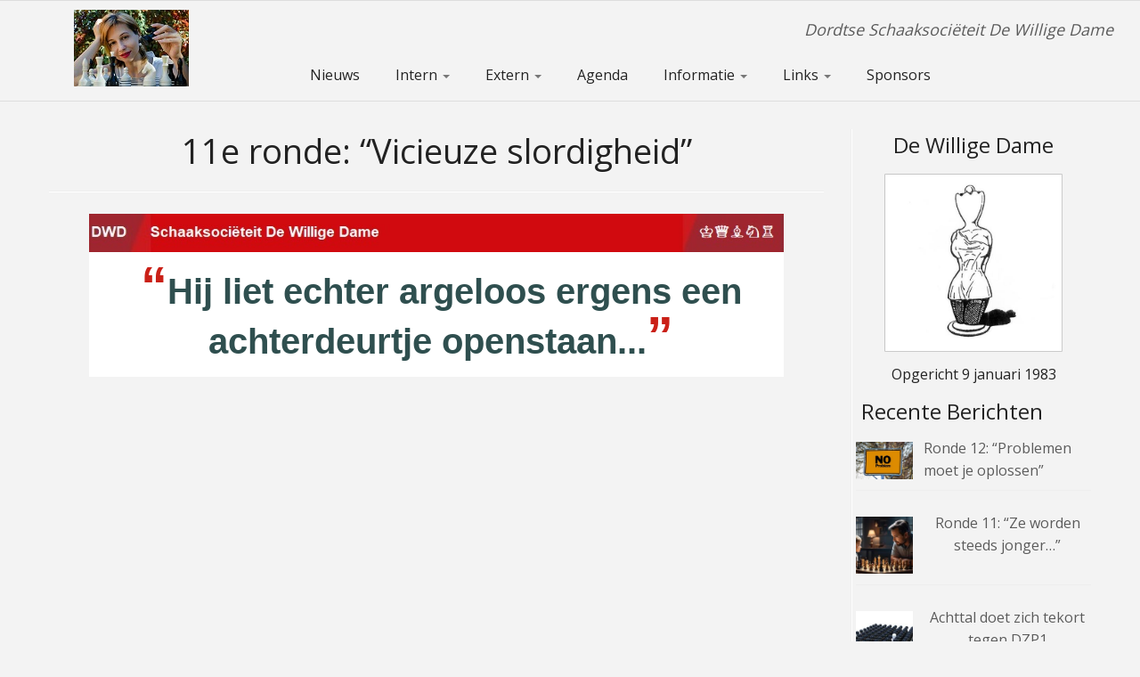

--- FILE ---
content_type: text/html; charset=UTF-8
request_url: https://www.dewilligedame.nl/11e-ronde-vicieuze-slordigheid/
body_size: 21112
content:
<!DOCTYPE html>
<!--[if IE 7]>
<html class="ie ie7 no-js" lang="nl-NL">
<![endif]-->
<!--[if IE 8]>
<html class="ie ie8 no-js" lang="nl-NL">
<![endif]-->
<!--[if !(IE 7) | !(IE 8)  ]><!-->
<html class="no-js" lang="nl-NL">
<!--<![endif]-->
	<head>
		<meta charset="UTF-8" />
		<meta http-equiv="X-UA-Compatible" content="IE=EDGE" />
		<meta name="viewport" content="width=device-width, initial-scale=1.0" />
        <link rel="profile"  href="https://gmpg.org/xfn/11" />
		<link rel="pingback" href="https://www.dewilligedame.nl/cms/xmlrpc.php" />
		<script>(function(html){html.className = html.className.replace(/\bno-js\b/,'js')})(document.documentElement);</script>
<title> 11e ronde: &#8220;Vicieuze slordigheid&#8221; &#8211; De Willige Dame</title>
<meta name='robots' content='max-image-preview:large' />
<link rel='dns-prefetch' href='//fonts.googleapis.com' />
<link rel="alternate" type="application/rss+xml" title="De Willige Dame &raquo; feed" href="https://www.dewilligedame.nl/feed/" />
<link rel="alternate" type="application/rss+xml" title="De Willige Dame &raquo; reacties feed" href="https://www.dewilligedame.nl/comments/feed/" />
<link rel="alternate" title="oEmbed (JSON)" type="application/json+oembed" href="https://www.dewilligedame.nl/wp-json/oembed/1.0/embed?url=https%3A%2F%2Fwww.dewilligedame.nl%2F11e-ronde-vicieuze-slordigheid%2F" />
<link rel="alternate" title="oEmbed (XML)" type="text/xml+oembed" href="https://www.dewilligedame.nl/wp-json/oembed/1.0/embed?url=https%3A%2F%2Fwww.dewilligedame.nl%2F11e-ronde-vicieuze-slordigheid%2F&#038;format=xml" />
<style id='wp-img-auto-sizes-contain-inline-css' type='text/css'>
img:is([sizes=auto i],[sizes^="auto," i]){contain-intrinsic-size:3000px 1500px}
/*# sourceURL=wp-img-auto-sizes-contain-inline-css */
</style>
<link rel='stylesheet' id='tc-gfonts-css' href='//fonts.googleapis.com/css?family=Open+Sans%7COpen+Sans' type='text/css' media='all' />
<style id='wp-emoji-styles-inline-css' type='text/css'>

	img.wp-smiley, img.emoji {
		display: inline !important;
		border: none !important;
		box-shadow: none !important;
		height: 1em !important;
		width: 1em !important;
		margin: 0 0.07em !important;
		vertical-align: -0.1em !important;
		background: none !important;
		padding: 0 !important;
	}
/*# sourceURL=wp-emoji-styles-inline-css */
</style>
<style id='wp-block-library-inline-css' type='text/css'>
:root{--wp-block-synced-color:#7a00df;--wp-block-synced-color--rgb:122,0,223;--wp-bound-block-color:var(--wp-block-synced-color);--wp-editor-canvas-background:#ddd;--wp-admin-theme-color:#007cba;--wp-admin-theme-color--rgb:0,124,186;--wp-admin-theme-color-darker-10:#006ba1;--wp-admin-theme-color-darker-10--rgb:0,107,160.5;--wp-admin-theme-color-darker-20:#005a87;--wp-admin-theme-color-darker-20--rgb:0,90,135;--wp-admin-border-width-focus:2px}@media (min-resolution:192dpi){:root{--wp-admin-border-width-focus:1.5px}}.wp-element-button{cursor:pointer}:root .has-very-light-gray-background-color{background-color:#eee}:root .has-very-dark-gray-background-color{background-color:#313131}:root .has-very-light-gray-color{color:#eee}:root .has-very-dark-gray-color{color:#313131}:root .has-vivid-green-cyan-to-vivid-cyan-blue-gradient-background{background:linear-gradient(135deg,#00d084,#0693e3)}:root .has-purple-crush-gradient-background{background:linear-gradient(135deg,#34e2e4,#4721fb 50%,#ab1dfe)}:root .has-hazy-dawn-gradient-background{background:linear-gradient(135deg,#faaca8,#dad0ec)}:root .has-subdued-olive-gradient-background{background:linear-gradient(135deg,#fafae1,#67a671)}:root .has-atomic-cream-gradient-background{background:linear-gradient(135deg,#fdd79a,#004a59)}:root .has-nightshade-gradient-background{background:linear-gradient(135deg,#330968,#31cdcf)}:root .has-midnight-gradient-background{background:linear-gradient(135deg,#020381,#2874fc)}:root{--wp--preset--font-size--normal:16px;--wp--preset--font-size--huge:42px}.has-regular-font-size{font-size:1em}.has-larger-font-size{font-size:2.625em}.has-normal-font-size{font-size:var(--wp--preset--font-size--normal)}.has-huge-font-size{font-size:var(--wp--preset--font-size--huge)}.has-text-align-center{text-align:center}.has-text-align-left{text-align:left}.has-text-align-right{text-align:right}.has-fit-text{white-space:nowrap!important}#end-resizable-editor-section{display:none}.aligncenter{clear:both}.items-justified-left{justify-content:flex-start}.items-justified-center{justify-content:center}.items-justified-right{justify-content:flex-end}.items-justified-space-between{justify-content:space-between}.screen-reader-text{border:0;clip-path:inset(50%);height:1px;margin:-1px;overflow:hidden;padding:0;position:absolute;width:1px;word-wrap:normal!important}.screen-reader-text:focus{background-color:#ddd;clip-path:none;color:#444;display:block;font-size:1em;height:auto;left:5px;line-height:normal;padding:15px 23px 14px;text-decoration:none;top:5px;width:auto;z-index:100000}html :where(.has-border-color){border-style:solid}html :where([style*=border-top-color]){border-top-style:solid}html :where([style*=border-right-color]){border-right-style:solid}html :where([style*=border-bottom-color]){border-bottom-style:solid}html :where([style*=border-left-color]){border-left-style:solid}html :where([style*=border-width]){border-style:solid}html :where([style*=border-top-width]){border-top-style:solid}html :where([style*=border-right-width]){border-right-style:solid}html :where([style*=border-bottom-width]){border-bottom-style:solid}html :where([style*=border-left-width]){border-left-style:solid}html :where(img[class*=wp-image-]){height:auto;max-width:100%}:where(figure){margin:0 0 1em}html :where(.is-position-sticky){--wp-admin--admin-bar--position-offset:var(--wp-admin--admin-bar--height,0px)}@media screen and (max-width:600px){html :where(.is-position-sticky){--wp-admin--admin-bar--position-offset:0px}}

/*# sourceURL=wp-block-library-inline-css */
</style><style id='wp-block-search-inline-css' type='text/css'>
.wp-block-search__button{margin-left:10px;word-break:normal}.wp-block-search__button.has-icon{line-height:0}.wp-block-search__button svg{height:1.25em;min-height:24px;min-width:24px;width:1.25em;fill:currentColor;vertical-align:text-bottom}:where(.wp-block-search__button){border:1px solid #ccc;padding:6px 10px}.wp-block-search__inside-wrapper{display:flex;flex:auto;flex-wrap:nowrap;max-width:100%}.wp-block-search__label{width:100%}.wp-block-search.wp-block-search__button-only .wp-block-search__button{box-sizing:border-box;display:flex;flex-shrink:0;justify-content:center;margin-left:0;max-width:100%}.wp-block-search.wp-block-search__button-only .wp-block-search__inside-wrapper{min-width:0!important;transition-property:width}.wp-block-search.wp-block-search__button-only .wp-block-search__input{flex-basis:100%;transition-duration:.3s}.wp-block-search.wp-block-search__button-only.wp-block-search__searchfield-hidden,.wp-block-search.wp-block-search__button-only.wp-block-search__searchfield-hidden .wp-block-search__inside-wrapper{overflow:hidden}.wp-block-search.wp-block-search__button-only.wp-block-search__searchfield-hidden .wp-block-search__input{border-left-width:0!important;border-right-width:0!important;flex-basis:0;flex-grow:0;margin:0;min-width:0!important;padding-left:0!important;padding-right:0!important;width:0!important}:where(.wp-block-search__input){appearance:none;border:1px solid #949494;flex-grow:1;font-family:inherit;font-size:inherit;font-style:inherit;font-weight:inherit;letter-spacing:inherit;line-height:inherit;margin-left:0;margin-right:0;min-width:3rem;padding:8px;text-decoration:unset!important;text-transform:inherit}:where(.wp-block-search__button-inside .wp-block-search__inside-wrapper){background-color:#fff;border:1px solid #949494;box-sizing:border-box;padding:4px}:where(.wp-block-search__button-inside .wp-block-search__inside-wrapper) .wp-block-search__input{border:none;border-radius:0;padding:0 4px}:where(.wp-block-search__button-inside .wp-block-search__inside-wrapper) .wp-block-search__input:focus{outline:none}:where(.wp-block-search__button-inside .wp-block-search__inside-wrapper) :where(.wp-block-search__button){padding:4px 8px}.wp-block-search.aligncenter .wp-block-search__inside-wrapper{margin:auto}.wp-block[data-align=right] .wp-block-search.wp-block-search__button-only .wp-block-search__inside-wrapper{float:right}
/*# sourceURL=https://www.dewilligedame.nl/cms/wp-includes/blocks/search/style.min.css */
</style>
<style id='wp-block-columns-inline-css' type='text/css'>
.wp-block-columns{box-sizing:border-box;display:flex;flex-wrap:wrap!important}@media (min-width:782px){.wp-block-columns{flex-wrap:nowrap!important}}.wp-block-columns{align-items:normal!important}.wp-block-columns.are-vertically-aligned-top{align-items:flex-start}.wp-block-columns.are-vertically-aligned-center{align-items:center}.wp-block-columns.are-vertically-aligned-bottom{align-items:flex-end}@media (max-width:781px){.wp-block-columns:not(.is-not-stacked-on-mobile)>.wp-block-column{flex-basis:100%!important}}@media (min-width:782px){.wp-block-columns:not(.is-not-stacked-on-mobile)>.wp-block-column{flex-basis:0;flex-grow:1}.wp-block-columns:not(.is-not-stacked-on-mobile)>.wp-block-column[style*=flex-basis]{flex-grow:0}}.wp-block-columns.is-not-stacked-on-mobile{flex-wrap:nowrap!important}.wp-block-columns.is-not-stacked-on-mobile>.wp-block-column{flex-basis:0;flex-grow:1}.wp-block-columns.is-not-stacked-on-mobile>.wp-block-column[style*=flex-basis]{flex-grow:0}:where(.wp-block-columns){margin-bottom:1.75em}:where(.wp-block-columns.has-background){padding:1.25em 2.375em}.wp-block-column{flex-grow:1;min-width:0;overflow-wrap:break-word;word-break:break-word}.wp-block-column.is-vertically-aligned-top{align-self:flex-start}.wp-block-column.is-vertically-aligned-center{align-self:center}.wp-block-column.is-vertically-aligned-bottom{align-self:flex-end}.wp-block-column.is-vertically-aligned-stretch{align-self:stretch}.wp-block-column.is-vertically-aligned-bottom,.wp-block-column.is-vertically-aligned-center,.wp-block-column.is-vertically-aligned-top{width:100%}
/*# sourceURL=https://www.dewilligedame.nl/cms/wp-includes/blocks/columns/style.min.css */
</style>
<style id='wp-block-group-inline-css' type='text/css'>
.wp-block-group{box-sizing:border-box}:where(.wp-block-group.wp-block-group-is-layout-constrained){position:relative}
/*# sourceURL=https://www.dewilligedame.nl/cms/wp-includes/blocks/group/style.min.css */
</style>
<style id='global-styles-inline-css' type='text/css'>
:root{--wp--preset--aspect-ratio--square: 1;--wp--preset--aspect-ratio--4-3: 4/3;--wp--preset--aspect-ratio--3-4: 3/4;--wp--preset--aspect-ratio--3-2: 3/2;--wp--preset--aspect-ratio--2-3: 2/3;--wp--preset--aspect-ratio--16-9: 16/9;--wp--preset--aspect-ratio--9-16: 9/16;--wp--preset--color--black: #000000;--wp--preset--color--cyan-bluish-gray: #abb8c3;--wp--preset--color--white: #ffffff;--wp--preset--color--pale-pink: #f78da7;--wp--preset--color--vivid-red: #cf2e2e;--wp--preset--color--luminous-vivid-orange: #ff6900;--wp--preset--color--luminous-vivid-amber: #fcb900;--wp--preset--color--light-green-cyan: #7bdcb5;--wp--preset--color--vivid-green-cyan: #00d084;--wp--preset--color--pale-cyan-blue: #8ed1fc;--wp--preset--color--vivid-cyan-blue: #0693e3;--wp--preset--color--vivid-purple: #9b51e0;--wp--preset--gradient--vivid-cyan-blue-to-vivid-purple: linear-gradient(135deg,rgb(6,147,227) 0%,rgb(155,81,224) 100%);--wp--preset--gradient--light-green-cyan-to-vivid-green-cyan: linear-gradient(135deg,rgb(122,220,180) 0%,rgb(0,208,130) 100%);--wp--preset--gradient--luminous-vivid-amber-to-luminous-vivid-orange: linear-gradient(135deg,rgb(252,185,0) 0%,rgb(255,105,0) 100%);--wp--preset--gradient--luminous-vivid-orange-to-vivid-red: linear-gradient(135deg,rgb(255,105,0) 0%,rgb(207,46,46) 100%);--wp--preset--gradient--very-light-gray-to-cyan-bluish-gray: linear-gradient(135deg,rgb(238,238,238) 0%,rgb(169,184,195) 100%);--wp--preset--gradient--cool-to-warm-spectrum: linear-gradient(135deg,rgb(74,234,220) 0%,rgb(151,120,209) 20%,rgb(207,42,186) 40%,rgb(238,44,130) 60%,rgb(251,105,98) 80%,rgb(254,248,76) 100%);--wp--preset--gradient--blush-light-purple: linear-gradient(135deg,rgb(255,206,236) 0%,rgb(152,150,240) 100%);--wp--preset--gradient--blush-bordeaux: linear-gradient(135deg,rgb(254,205,165) 0%,rgb(254,45,45) 50%,rgb(107,0,62) 100%);--wp--preset--gradient--luminous-dusk: linear-gradient(135deg,rgb(255,203,112) 0%,rgb(199,81,192) 50%,rgb(65,88,208) 100%);--wp--preset--gradient--pale-ocean: linear-gradient(135deg,rgb(255,245,203) 0%,rgb(182,227,212) 50%,rgb(51,167,181) 100%);--wp--preset--gradient--electric-grass: linear-gradient(135deg,rgb(202,248,128) 0%,rgb(113,206,126) 100%);--wp--preset--gradient--midnight: linear-gradient(135deg,rgb(2,3,129) 0%,rgb(40,116,252) 100%);--wp--preset--font-size--small: 13px;--wp--preset--font-size--medium: 20px;--wp--preset--font-size--large: 36px;--wp--preset--font-size--x-large: 42px;--wp--preset--spacing--20: 0.44rem;--wp--preset--spacing--30: 0.67rem;--wp--preset--spacing--40: 1rem;--wp--preset--spacing--50: 1.5rem;--wp--preset--spacing--60: 2.25rem;--wp--preset--spacing--70: 3.38rem;--wp--preset--spacing--80: 5.06rem;--wp--preset--shadow--natural: 6px 6px 9px rgba(0, 0, 0, 0.2);--wp--preset--shadow--deep: 12px 12px 50px rgba(0, 0, 0, 0.4);--wp--preset--shadow--sharp: 6px 6px 0px rgba(0, 0, 0, 0.2);--wp--preset--shadow--outlined: 6px 6px 0px -3px rgb(255, 255, 255), 6px 6px rgb(0, 0, 0);--wp--preset--shadow--crisp: 6px 6px 0px rgb(0, 0, 0);}:where(.is-layout-flex){gap: 0.5em;}:where(.is-layout-grid){gap: 0.5em;}body .is-layout-flex{display: flex;}.is-layout-flex{flex-wrap: wrap;align-items: center;}.is-layout-flex > :is(*, div){margin: 0;}body .is-layout-grid{display: grid;}.is-layout-grid > :is(*, div){margin: 0;}:where(.wp-block-columns.is-layout-flex){gap: 2em;}:where(.wp-block-columns.is-layout-grid){gap: 2em;}:where(.wp-block-post-template.is-layout-flex){gap: 1.25em;}:where(.wp-block-post-template.is-layout-grid){gap: 1.25em;}.has-black-color{color: var(--wp--preset--color--black) !important;}.has-cyan-bluish-gray-color{color: var(--wp--preset--color--cyan-bluish-gray) !important;}.has-white-color{color: var(--wp--preset--color--white) !important;}.has-pale-pink-color{color: var(--wp--preset--color--pale-pink) !important;}.has-vivid-red-color{color: var(--wp--preset--color--vivid-red) !important;}.has-luminous-vivid-orange-color{color: var(--wp--preset--color--luminous-vivid-orange) !important;}.has-luminous-vivid-amber-color{color: var(--wp--preset--color--luminous-vivid-amber) !important;}.has-light-green-cyan-color{color: var(--wp--preset--color--light-green-cyan) !important;}.has-vivid-green-cyan-color{color: var(--wp--preset--color--vivid-green-cyan) !important;}.has-pale-cyan-blue-color{color: var(--wp--preset--color--pale-cyan-blue) !important;}.has-vivid-cyan-blue-color{color: var(--wp--preset--color--vivid-cyan-blue) !important;}.has-vivid-purple-color{color: var(--wp--preset--color--vivid-purple) !important;}.has-black-background-color{background-color: var(--wp--preset--color--black) !important;}.has-cyan-bluish-gray-background-color{background-color: var(--wp--preset--color--cyan-bluish-gray) !important;}.has-white-background-color{background-color: var(--wp--preset--color--white) !important;}.has-pale-pink-background-color{background-color: var(--wp--preset--color--pale-pink) !important;}.has-vivid-red-background-color{background-color: var(--wp--preset--color--vivid-red) !important;}.has-luminous-vivid-orange-background-color{background-color: var(--wp--preset--color--luminous-vivid-orange) !important;}.has-luminous-vivid-amber-background-color{background-color: var(--wp--preset--color--luminous-vivid-amber) !important;}.has-light-green-cyan-background-color{background-color: var(--wp--preset--color--light-green-cyan) !important;}.has-vivid-green-cyan-background-color{background-color: var(--wp--preset--color--vivid-green-cyan) !important;}.has-pale-cyan-blue-background-color{background-color: var(--wp--preset--color--pale-cyan-blue) !important;}.has-vivid-cyan-blue-background-color{background-color: var(--wp--preset--color--vivid-cyan-blue) !important;}.has-vivid-purple-background-color{background-color: var(--wp--preset--color--vivid-purple) !important;}.has-black-border-color{border-color: var(--wp--preset--color--black) !important;}.has-cyan-bluish-gray-border-color{border-color: var(--wp--preset--color--cyan-bluish-gray) !important;}.has-white-border-color{border-color: var(--wp--preset--color--white) !important;}.has-pale-pink-border-color{border-color: var(--wp--preset--color--pale-pink) !important;}.has-vivid-red-border-color{border-color: var(--wp--preset--color--vivid-red) !important;}.has-luminous-vivid-orange-border-color{border-color: var(--wp--preset--color--luminous-vivid-orange) !important;}.has-luminous-vivid-amber-border-color{border-color: var(--wp--preset--color--luminous-vivid-amber) !important;}.has-light-green-cyan-border-color{border-color: var(--wp--preset--color--light-green-cyan) !important;}.has-vivid-green-cyan-border-color{border-color: var(--wp--preset--color--vivid-green-cyan) !important;}.has-pale-cyan-blue-border-color{border-color: var(--wp--preset--color--pale-cyan-blue) !important;}.has-vivid-cyan-blue-border-color{border-color: var(--wp--preset--color--vivid-cyan-blue) !important;}.has-vivid-purple-border-color{border-color: var(--wp--preset--color--vivid-purple) !important;}.has-vivid-cyan-blue-to-vivid-purple-gradient-background{background: var(--wp--preset--gradient--vivid-cyan-blue-to-vivid-purple) !important;}.has-light-green-cyan-to-vivid-green-cyan-gradient-background{background: var(--wp--preset--gradient--light-green-cyan-to-vivid-green-cyan) !important;}.has-luminous-vivid-amber-to-luminous-vivid-orange-gradient-background{background: var(--wp--preset--gradient--luminous-vivid-amber-to-luminous-vivid-orange) !important;}.has-luminous-vivid-orange-to-vivid-red-gradient-background{background: var(--wp--preset--gradient--luminous-vivid-orange-to-vivid-red) !important;}.has-very-light-gray-to-cyan-bluish-gray-gradient-background{background: var(--wp--preset--gradient--very-light-gray-to-cyan-bluish-gray) !important;}.has-cool-to-warm-spectrum-gradient-background{background: var(--wp--preset--gradient--cool-to-warm-spectrum) !important;}.has-blush-light-purple-gradient-background{background: var(--wp--preset--gradient--blush-light-purple) !important;}.has-blush-bordeaux-gradient-background{background: var(--wp--preset--gradient--blush-bordeaux) !important;}.has-luminous-dusk-gradient-background{background: var(--wp--preset--gradient--luminous-dusk) !important;}.has-pale-ocean-gradient-background{background: var(--wp--preset--gradient--pale-ocean) !important;}.has-electric-grass-gradient-background{background: var(--wp--preset--gradient--electric-grass) !important;}.has-midnight-gradient-background{background: var(--wp--preset--gradient--midnight) !important;}.has-small-font-size{font-size: var(--wp--preset--font-size--small) !important;}.has-medium-font-size{font-size: var(--wp--preset--font-size--medium) !important;}.has-large-font-size{font-size: var(--wp--preset--font-size--large) !important;}.has-x-large-font-size{font-size: var(--wp--preset--font-size--x-large) !important;}
:where(.wp-block-columns.is-layout-flex){gap: 2em;}:where(.wp-block-columns.is-layout-grid){gap: 2em;}
/*# sourceURL=global-styles-inline-css */
</style>
<style id='core-block-supports-inline-css' type='text/css'>
.wp-container-core-columns-is-layout-9d6595d7{flex-wrap:nowrap;}
/*# sourceURL=core-block-supports-inline-css */
</style>

<style id='classic-theme-styles-inline-css' type='text/css'>
/*! This file is auto-generated */
.wp-block-button__link{color:#fff;background-color:#32373c;border-radius:9999px;box-shadow:none;text-decoration:none;padding:calc(.667em + 2px) calc(1.333em + 2px);font-size:1.125em}.wp-block-file__button{background:#32373c;color:#fff;text-decoration:none}
/*# sourceURL=/wp-includes/css/classic-themes.min.css */
</style>
<style id='calendar-style-inline-css' type='text/css'>
    .calnk a:hover {
        background-position:0 0;
        text-decoration:none;  
        color:#000000;
        border-bottom:1px dotted #000000;
     }
    .calnk a:visited {
        text-decoration:none;
        color:#000000;
        border-bottom:1px dotted #000000;
    }
    .calnk a {
        text-decoration:none; 
        color:#000000; 
        border-bottom:1px dotted #000000;
    }
    .calnk a span { 
        display:none; 
    }
    .calnk a:hover span {
        color:#333333; 
        background:#F6F79B; 
        display:block;
        position:absolute; 
        margin-top:1px; 
        padding:5px; 
        width:150px; 
        z-index:100;
        line-height:1.2em;
    }
    .calendar-table {
        border:0 !important;
        width:100% !important;
        border-collapse:separate !important;
        border-spacing:2px !important;
    }
    .calendar-heading {
        height:25px;
        text-align:center;
        background-color:#E4EBE3;
    }
    .calendar-next {
        width:20%;
        text-align:center;
        border:none;
    }
    .calendar-prev {
        width:20%;
        text-align:center;
        border:none;
    }
    .calendar-month {
        width:60%;
        text-align:center;
        font-weight:bold;
        border:none;
    }
    .normal-day-heading {
        text-align:center;
        width:25px;
        height:25px;
        font-size:0.8em;
        border:1px solid #DFE6DE;
        background-color:#EBF2EA;
    }
    .weekend-heading {
        text-align:center;
        width:25px;
        height:25px;
        font-size:0.8em;
        border:1px solid #DFE6DE;
        background-color:#EBF2EA;
        color:#FF0000;
    }
    .day-with-date {
        vertical-align:text-top;
        text-align:left;
        width:60px;
        height:60px;
        border:1px solid #DFE6DE;
    }
    .no-events {

    }
    .day-without-date {
        width:60px;
        height:60px;
        border:1px solid #E9F0E8;
    }
    span.weekend {
        color:#FF0000;
    }
    .current-day {
        vertical-align:text-top;
        text-align:left;
        width:60px;
        height:60px;
        border:1px solid #BFBFBF;
        background-color:#E4EBE3;
    }
    span.event {
        font-size:0.75em;
    }
    .kjo-link {
        font-size:0.75em;
        text-align:center;
    }
    .calendar-date-switcher {
        height:25px;
        text-align:center;
        border:1px solid #D6DED5;
        background-color:#E4EBE3;
    }
    .calendar-date-switcher form {
        margin:2px;
    }
    .calendar-date-switcher input {
        border:1px #D6DED5 solid;
        margin:0;
    }
    .calendar-date-switcher input[type=submit] {
        padding:3px 10px;
    }
    .calendar-date-switcher select {
        border:1px #D6DED5 solid;
        margin:0;
    }
    .calnk a:hover span span.event-title {
        padding:0;
        text-align:center;
        font-weight:bold;
        font-size:1.2em;
        margin-left:0px;
    }
    .calnk a:hover span span.event-title-break {
        width:96%;
        text-align:center;
        height:1px;
        margin-top:5px;
        margin-right:2%;
        padding:0;
        background-color:#000000;
        margin-left:0px;
    }
    .calnk a:hover span span.event-content-break {
        width:96%;
        text-align:center;
        height:1px;
        margin-top:5px;
        margin-right:2%;
        padding:0;
        background-color:#000000;
        margin-left:0px;
    }
    .page-upcoming-events {
        font-size:80%;
    }
    .page-todays-events {
        font-size:80%;
    }
    .calendar-table table,tbody,tr,td {
        margin:0 !important;
        padding:0 !important;
    }
    table.calendar-table {
        margin-bottom:5px !important;
    }
    .cat-key {
        width:100%;
        margin-top:30px;
        padding:5px;
        border:0 !important;
    }
    .cal-separate {
       border:0 !important;
       margin-top:10px;
    }
    table.cat-key {
       margin-top:5px !important;
       border:1px solid #DFE6DE !important;
       border-collapse:separate !important;
       border-spacing:4px !important;
       margin-left:2px !important;
       width:99.5% !important;
       margin-bottom:5px !important;
    }
    .minical-day {
       background-color:#F6F79B;
    }
    .cat-key td {
       border:0 !important;
    }
/*# sourceURL=calendar-style-inline-css */
</style>
<link rel='stylesheet' id='siteorigin-panels-front-css' href='https://www.dewilligedame.nl/cms/wp-content/plugins/siteorigin-panels/css/front-flex.min.css?ver=2.33.5' type='text/css' media='all' />
<link rel='stylesheet' id='sow-image-default-a258e6bfa2d8-26325-css' href='https://www.dewilligedame.nl/cms/wp-content/uploads/siteorigin-widgets/sow-image-default-a258e6bfa2d8-26325.css?ver=c726fb5a439015e47d6834f38c8c715d' type='text/css' media='all' />
<link rel='stylesheet' id='customizr-fa-css' href='https://www.dewilligedame.nl/cms/wp-content/themes/customizr/assets/shared/fonts/fa/css/fontawesome-all.min.css?ver=4.4.24' type='text/css' media='all' />
<link rel='stylesheet' id='customizr-common-css' href='https://www.dewilligedame.nl/cms/wp-content/themes/customizr/inc/assets/css/tc_common.min.css?ver=4.4.24' type='text/css' media='all' />
<link rel='stylesheet' id='customizr-skin-css' href='https://www.dewilligedame.nl/cms/wp-content/themes/customizr/inc/assets/css/grey.min.css?ver=4.4.24' type='text/css' media='all' />
<style id='customizr-skin-inline-css' type='text/css'>

                  .site-title,.site-description,h1,h2,h3,.tc-dropcap {
                    font-family : 'Open Sans';
                    font-weight : inherit;
                  }

                  body,.navbar .nav>li>a {
                    font-family : 'Open Sans';
                    font-weight : inherit;
                  }

            body,.navbar .nav>li>a {
              font-size : 16px;
              line-height : 1.6em;
            }
table { border-collapse: separate; }
                           body table { border-collapse: collapse; }
                          
.social-links .social-icon:before { content: none } 
.sticky-enabled .tc-shrink-on .site-logo img {
    					height:30px!important;width:auto!important
    				}

    				.sticky-enabled .tc-shrink-on .brand .site-title {
    					font-size:0.6em;opacity:0.8;line-height:1.2em
    				}


      .carousel .czr-item {
        line-height: 64px;
        min-height:64px;
        max-height:64px;
      }
      .tc-slider-loader-wrapper {
        line-height: 64px;
        height:64px;
      }
      .carousel .tc-slider-controls {
        line-height: 64px;
        max-height:64px;
      }

        @media (max-width: 1200px) {
          .carousel .czr-item {
            line-height: 49.28px;
            max-height:49.28px;
            min-height:49.28px;
          }
          .czr-item .carousel-caption {
            max-height: 42.88px;
            overflow: hidden;
          }
          .carousel .tc-slider-loader-wrapper {
            line-height: 49.28px;
            height:49.28px;
          }
        }

        @media (max-width: 979px) {
          .carousel .czr-item {
            line-height: 39.552px;
            max-height:39.552px;
            min-height:39.552px;
          }
          .czr-item .carousel-caption {
            max-height: 33.152px;
            overflow: hidden;
          }
          .carousel .tc-slider-loader-wrapper {
            line-height: 39.552px;
            height:39.552px;
          }
        }

        @media (max-width: 480px) {
          .carousel .czr-item {
            line-height: 24.32px;
            max-height:24.32px;
            min-height:24.32px;
          }
          .czr-item .carousel-caption {
            max-height: 17.92px;
            overflow: hidden;
          }
          .carousel .tc-slider-loader-wrapper {
            line-height: 24.32px;
            height:24.32px;
          }
        }

        @media (max-width: 320px) {
          .carousel .czr-item {
            line-height: 17.92px;
            max-height:17.92px;
            min-height:17.92px;
          }
          .czr-item .carousel-caption {
            max-height: 11.52px;
            overflow: hidden;
          }
          .carousel .tc-slider-loader-wrapper {
            line-height: 17.92px;
            height:17.92px;
          }
        }

#tc-push-footer { display: none; visibility: hidden; }
         .tc-sticky-footer #tc-push-footer.sticky-footer-enabled { display: block; }
        

@media (max-width: 979px) {
          .tc-second-menu-on .nav-collapse {
            width: inherit;
            overflow: visible;
            height: inherit;
            position:relative;
            top: inherit;
            -webkit-box-shadow: none;
            -moz-box-shadow: none;
            box-shadow: none;
            background: inherit;
          }

          .logo-centered.tc-second-menu-display-in-header-when-mobile .pull-menu-center .navbar .nav-collapse {
              width: 100%;
              text-align: center;
          }

          .logo-centered.tc-second-menu-display-in-header-when-mobile .pull-menu-center .navbar .nav-collapse .nav {
              float: initial;
              display: inline-block;
              margin: 0 -12px;
              text-align: initial;
          }

          .tc-sticky-header.sticky-enabled #tc-page-wrap .nav-collapse, #tc-page-wrap .tc-second-menu-hide-when-mobile .nav-collapse.collapse .nav {
            display:none !important;
          }

          .tc-second-menu-on .tc-hover-menu.nav ul.dropdown-menu {
            display:none;
          }
          .tc-second-menu-on .navbar .nav-collapse ul.nav>li li a {
            padding: 3px 20px;
          }
          .tc-second-menu-on .nav-collapse.collapse .nav {
            display: block;
            float: left;
            margin: inherit;
          }
          .tc-second-menu-on .nav-collapse .nav>li {
            float:left;
          }
          .tc-second-menu-on .nav-collapse .dropdown-menu {
            position:absolute;
            display: none;
            -webkit-box-shadow: 0 2px 8px rgba(0,0,0,.2);
            -moz-box-shadow: 0 2px 8px rgba(0,0,0,.2);
            box-shadow: 0 2px 8px rgba(0,0,0,.2);
            background-color: #fff;
            -webkit-border-radius: 6px;
            -moz-border-radius: 6px;
            border-radius: 6px;
            -webkit-background-clip: padding-box;
            -moz-background-clip: padding;
            background-clip: padding-box;
            padding: 5px 0;
          }
          .tc-second-menu-on .navbar .nav>li>.dropdown-menu:after, .navbar .nav>li>.dropdown-menu:before{
            content: '';
            display: inline-block;
            position: absolute;
          }
          .tc-second-menu-on .tc-hover-menu.nav .caret {
            display:inline-block;
          }
          .tc-second-menu-on .tc-hover-menu.nav li:hover>ul {
            display: block;
          }
          .tc-second-menu-on .nav a, .tc-second-menu-on .tc-hover-menu.nav a {
            border-bottom: none;
          }
          .tc-second-menu-on .dropdown-menu>li>a {
            padding: 3px 20px;
          }
          .tc-second-menu-on .tc-submenu-move .dropdown-menu>li>a:focus,.tc-second-menu-on .tc-submenu-move .dropdown-menu>li>a:hover,.tc-second-menu-on .tc-submenu-move .dropdown-submenu:focus>a, .tc-second-menu-on .tc-submenu-move .dropdown-submenu:hover>a {
            padding-left: 1.63em
          }
          .tc-second-menu-on .tc-submenu-fade .nav>li>ul {
            opacity: 0;
            top: 75%;
            visibility: hidden;
            display: block;
            -webkit-transition: all .2s ease-in-out;
            -moz-transition: all .2s ease-in-out;
            -o-transition: all .2s ease-in-out;
            -ms-transition: all .2s ease-in-out;
            transition: all .2s ease-in-out;
          }
          .tc-second-menu-on .tc-submenu-fade .nav li.open>ul, .tc-second-menu-on .tc-submenu-fade .tc-hover-menu.nav li:hover>ul {
            opacity: 1;
            top: 95%;
            visibility: visible;
          }
          .tc-second-menu-on .tc-submenu-move .dropdown-menu>li>a {
            -webkit-transition: all ease .241s;
            -moz-transition: all ease .241s;
            -o-transition: all ease .241s;
            transition: all ease .241s;
          }
          .tc-second-menu-on .dropdown-submenu>.dropdown-menu {
            top: 110%;
            left: 30%;
            left: 30%\9;
            top: 0\9;
            margin-top: -6px;
            margin-left: -1px;
            -webkit-border-radius: 6px;
            -moz-border-radius: 6px;
            border-radius: 6px;
          }
          .tc-second-menu-on .dropdown-submenu>a:after {
            content: ' ';
          }
        }


        .sticky-enabled .tc-second-menu-on .nav-collapse.collapse {
          clear:none;
        }


          #tc-sn { width: 330px;}
          .tc-sn-visible[class*=sn-left] #tc-page-wrap { left: 330px; }
          .tc-sn-visible[class*=sn-right] #tc-page-wrap { right: 330px; }
          [class*=sn-right].sn-close #tc-page-wrap, [class*=sn-left].sn-open #tc-page-wrap {
            -webkit-transform: translate3d( 330px, 0, 0 );
            -moz-transform: translate3d( 330px, 0, 0 );
            transform: translate3d( 330px, 0, 0 );
          }
          [class*=sn-right].sn-open #tc-page-wrap, [class*=sn-left].sn-close #tc-page-wrap {
            -webkit-transform: translate3d( -330px, 0, 0 );
            -moz-transform: translate3d( -330px, 0, 0 );
             transform: translate3d( -330px, 0, 0 );
          }
          /* stick the sticky header to the left/right of the page wrapper */
          .tc-sticky-header.tc-sn-visible:not(.animating)[class*=sn-left] .tc-header { left: 330px; }
          .tc-sticky-header.tc-sn-visible:not(.animating)[class*=sn-right] .tc-header { right: 330px; }
          /* ie<9 breaks using :not */
          .no-csstransforms3d .tc-sticky-header.tc-sn-visible[class*=sn-left] .tc-header { left: 330px; }
          .no-csstransforms3d .tc-sticky-header.tc-sn-visible[class*=sn-right] .tc-header { right: 330px; }
      
/*# sourceURL=customizr-skin-inline-css */
</style>
<link rel='stylesheet' id='customizr-style-css' href='https://www.dewilligedame.nl/cms/wp-content/themes/customizr_child/style.css?ver=4.4.24' type='text/css' media='all' />
<link rel='stylesheet' id='fancyboxcss-css' href='https://www.dewilligedame.nl/cms/wp-content/themes/customizr/assets/front/js/libs/fancybox/jquery.fancybox-1.3.4.min.css?ver=c726fb5a439015e47d6834f38c8c715d' type='text/css' media='all' />
<link rel='stylesheet' id='recent-posts-widget-with-thumbnails-public-style-css' href='https://www.dewilligedame.nl/cms/wp-content/plugins/recent-posts-widget-with-thumbnails/public.css?ver=7.1.1' type='text/css' media='all' />
<script type="text/javascript" src="https://www.dewilligedame.nl/cms/wp-includes/js/jquery/jquery.min.js?ver=3.7.1" id="jquery-core-js"></script>
<script type="text/javascript" src="https://www.dewilligedame.nl/cms/wp-includes/js/jquery/jquery-migrate.min.js?ver=3.4.1" id="jquery-migrate-js"></script>
<script type="text/javascript" src="https://www.dewilligedame.nl/cms/wp-content/themes/customizr/assets/front/js/libs/modernizr.min.js?ver=4.4.24" id="modernizr-js"></script>
<script type="text/javascript" src="https://www.dewilligedame.nl/cms/wp-content/themes/customizr/assets/front/js/libs/fancybox/jquery.fancybox-1.3.4.min.js?ver=4.4.24" id="tc-fancybox-js"></script>
<script type="text/javascript" src="https://www.dewilligedame.nl/cms/wp-includes/js/underscore.min.js?ver=1.13.7" id="underscore-js"></script>
<script type="text/javascript" id="tc-scripts-js-extra">
/* <![CDATA[ */
var TCParams = {"_disabled":[],"FancyBoxState":"1","FancyBoxAutoscale":"1","SliderName":"","SliderDelay":"","SliderHover":"1","centerSliderImg":"1","SmoothScroll":{"Enabled":true,"Options":{"touchpadSupport":false}},"anchorSmoothScroll":"linear","anchorSmoothScrollExclude":{"simple":["[class*=edd]",".tc-carousel-control",".carousel-control","[data-toggle=\"modal\"]","[data-toggle=\"dropdown\"]","[data-toggle=\"tooltip\"]","[data-toggle=\"popover\"]","[data-toggle=\"collapse\"]","[data-toggle=\"tab\"]","[data-toggle=\"pill\"]","[class*=upme]","[class*=um-]"],"deep":{"classes":[],"ids":[]}},"ReorderBlocks":"1","centerAllImg":"1","HasComments":"","LeftSidebarClass":".span3.left.tc-sidebar","RightSidebarClass":".span3.right.tc-sidebar","LoadModernizr":"1","stickyCustomOffset":{"_initial":0,"_scrolling":0,"options":{"_static":true,"_element":""}},"stickyHeader":"1","dropdowntoViewport":"","timerOnScrollAllBrowsers":"1","extLinksStyle":"","extLinksTargetExt":"1","extLinksSkipSelectors":{"classes":["btn","button"],"ids":[]},"dropcapEnabled":"","dropcapWhere":{"post":"1","page":"1"},"dropcapMinWords":"50","dropcapSkipSelectors":{"tags":["IMG","IFRAME","H1","H2","H3","H4","H5","H6","BLOCKQUOTE","UL","OL"],"classes":["btn","tc-placeholder-wrap"],"id":[]},"imgSmartLoadEnabled":"1","imgSmartLoadOpts":{"parentSelectors":[".article-container",".__before_main_wrapper",".widget-front"],"opts":{"excludeImg":[".tc-holder-img"]}},"imgSmartLoadsForSliders":"1","goldenRatio":"1.618","gridGoldenRatioLimit":"350","isSecondMenuEnabled":"1","secondMenuRespSet":"hide","isParallaxOn":"1","parallaxRatio":"0.55","pluginCompats":[],"adminAjaxUrl":"https://www.dewilligedame.nl/cms/wp-admin/admin-ajax.php","ajaxUrl":"https://www.dewilligedame.nl/?czrajax=1","frontNonce":{"id":"CZRFrontNonce","handle":"c2253e8fcb"},"isDevMode":"","isModernStyle":"","i18n":{"Permanently dismiss":"Permanent negeren"},"version":"4.4.24","frontNotifications":{"styleSwitcher":{"enabled":false,"content":"","dismissAction":"dismiss_style_switcher_note_front","ajaxUrl":"https://www.dewilligedame.nl/cms/wp-admin/admin-ajax.php"}}};
//# sourceURL=tc-scripts-js-extra
/* ]]> */
</script>
<script type="text/javascript" src="https://www.dewilligedame.nl/cms/wp-content/themes/customizr/inc/assets/js/tc-scripts.min.js?ver=4.4.24" id="tc-scripts-js"></script>
<link rel="https://api.w.org/" href="https://www.dewilligedame.nl/wp-json/" /><link rel="alternate" title="JSON" type="application/json" href="https://www.dewilligedame.nl/wp-json/wp/v2/posts/26325" /><link rel="EditURI" type="application/rsd+xml" title="RSD" href="https://www.dewilligedame.nl/cms/xmlrpc.php?rsd" />

<link rel="canonical" href="https://www.dewilligedame.nl/11e-ronde-vicieuze-slordigheid/" />
<link rel='shortlink' href='https://www.dewilligedame.nl/?p=26325' />
<!-- Analytics by WP Statistics - https://wp-statistics.com -->
<style media="all" id="siteorigin-panels-layouts-head">/* Layout 26325 */ #pgc-26325-0-0 , #pgc-26325-0-2 , #pgc-26325-1-0 , #pgc-26325-1-2 , #pgc-26325-2-0 , #pgc-26325-2-2 { width:5%;width:calc(5% - ( 0.95 * 30px ) ) } #pgc-26325-0-1 , #pgc-26325-1-1 , #pgc-26325-2-1 { width:90%;width:calc(90% - ( 0.1 * 30px ) ) } #pg-26325-0 , #pg-26325-1 , #pl-26325 .so-panel:last-of-type { margin-bottom:0px } #pl-26325 .so-panel { margin-bottom:30px } #pg-26325-0.panel-has-style > .panel-row-style, #pg-26325-0.panel-no-style , #pg-26325-1.panel-has-style > .panel-row-style, #pg-26325-1.panel-no-style , #pg-26325-2.panel-has-style > .panel-row-style, #pg-26325-2.panel-no-style { -webkit-align-items:flex-start;align-items:flex-start } #pgc-26325-0-0 , #pgc-26325-0-1 , #pgc-26325-1-1 , #pgc-26325-2-1 { align-self:auto } #panel-26325-0-1-0> .panel-widget-style { background-color:#ffffff;padding:0px 0px 15px 0px } #panel-26325-1-1-0> .panel-widget-style { padding:0px 0px 20px 0px } #panel-26325-2-1-0> .panel-widget-style { background-color:#ffffff;border:1px solid #eeeeee;padding:20px 40px 20px 60px } @media (max-width:780px){ #pg-26325-0.panel-no-style, #pg-26325-0.panel-has-style > .panel-row-style, #pg-26325-0 , #pg-26325-1.panel-no-style, #pg-26325-1.panel-has-style > .panel-row-style, #pg-26325-1 , #pg-26325-2.panel-no-style, #pg-26325-2.panel-has-style > .panel-row-style, #pg-26325-2 { -webkit-flex-direction:column;-ms-flex-direction:column;flex-direction:column } #pg-26325-0 > .panel-grid-cell , #pg-26325-0 > .panel-row-style > .panel-grid-cell , #pg-26325-1 > .panel-grid-cell , #pg-26325-1 > .panel-row-style > .panel-grid-cell , #pg-26325-2 > .panel-grid-cell , #pg-26325-2 > .panel-row-style > .panel-grid-cell { width:100%;margin-right:0 } #pgc-26325-0-0 , #pgc-26325-0-1 , #pgc-26325-1-0 , #pgc-26325-1-1 , #pgc-26325-2-0 , #pgc-26325-2-1 { margin-bottom:30px } #pl-26325 .panel-grid-cell { padding:0 } #pl-26325 .panel-grid .panel-grid-cell-empty { display:none } #pl-26325 .panel-grid .panel-grid-cell-mobile-last { margin-bottom:0px } #panel-26325-1-1-0> .panel-widget-style { padding:0px 0px 20px 0px }  } </style><link rel="icon" href="https://www.dewilligedame.nl/cms/wp-content/uploads/2016/06/cropped-De_Willige_Dame_512x512_Geen_Tekst-32x32.jpg" sizes="32x32" />
<link rel="icon" href="https://www.dewilligedame.nl/cms/wp-content/uploads/2016/06/cropped-De_Willige_Dame_512x512_Geen_Tekst-192x192.jpg" sizes="192x192" />
<link rel="apple-touch-icon" href="https://www.dewilligedame.nl/cms/wp-content/uploads/2016/06/cropped-De_Willige_Dame_512x512_Geen_Tekst-180x180.jpg" />
<meta name="msapplication-TileImage" content="https://www.dewilligedame.nl/cms/wp-content/uploads/2016/06/cropped-De_Willige_Dame_512x512_Geen_Tekst-270x270.jpg" />
	</head>
	
	<body class="wp-singular post-template-default single single-post postid-26325 single-format-standard wp-custom-logo wp-embed-responsive wp-theme-customizr wp-child-theme-customizr_child siteorigin-panels siteorigin-panels-before-js tc-fade-hover-links tc-r-sidebar tc-center-images skin-grey customizr-4-4-24-with-child-theme tc-sticky-header sticky-disabled tc-transparent-on-scroll no-navbar tc-side-menu tc-sticky-footer sn-right" >
            <a class="screen-reader-text skip-link" href="#content">Ga naar inhoud</a>
                  <nav id="tc-sn" class="tc-sn navbar">
            <div class="tc-sn-inner nav-collapse">
              <div class="btn-toggle-nav sn-toggle pull-right"><button type="button" class="btn menu-btn"  title="Sluiten" aria-label="Sluiten"><span class="icon-bar"></span><span class="icon-bar"></span><span class="icon-bar"></span> </button></div><div class="sn-nav-wrapper"><div class="menu-hoofdmenu-container"><ul id="menu-hoofdmenu" class="nav sn-nav"><li id="menu-item-6" class="menu-item menu-item-type-custom menu-item-object-custom menu-item-6"><a href="https://www.dewilligedame.nl/berichten/">Nieuws</a></li>
<li id="menu-item-15" class="menu-item menu-item-type-custom menu-item-object-custom menu-item-has-children dropdown menu-item-15"><a href="#">Intern <strong class="caret"></strong></a>
<ul class="dropdown-menu">
	<li id="menu-item-29658" class="menu-item menu-item-type-taxonomy menu-item-object-category menu-item-29658"><a href="https://www.dewilligedame.nl/onderwerp/intern-voorjaar-2025/">Verslagen</a></li>
	<li id="menu-item-29296" class="menu-item menu-item-type-post_type menu-item-object-page menu-item-29296"><a href="https://www.dewilligedame.nl/fotos-voorjaarscompetitie-2025/">Foto’s voorjaarscompetitie 2025</a></li>
	<li id="menu-item-29955" class="menu-item menu-item-type-post_type menu-item-object-page menu-item-29955"><a href="https://www.dewilligedame.nl/fotos-najaarscompetitie-2025/">Foto’s najaarscompetitie 2025</a></li>
	<li id="menu-item-27827" class="menu-item menu-item-type-post_type menu-item-object-page menu-item-27827"><a href="https://www.dewilligedame.nl/partijen-uit-de-voorjaarscompetitie-2024/">Partijen</a></li>
	<li id="menu-item-2399" class="menu-item menu-item-type-post_type menu-item-object-page menu-item-2399"><a href="https://www.dewilligedame.nl/ranglijst/">Ranglijst</a></li>
</ul>
</li>
<li id="menu-item-16" class="menu-item menu-item-type-custom menu-item-object-custom menu-item-has-children dropdown menu-item-16"><a href="#">Extern <strong class="caret"></strong></a>
<ul class="dropdown-menu">
	<li id="menu-item-26842" class="menu-item menu-item-type-taxonomy menu-item-object-category menu-item-26842"><a href="https://www.dewilligedame.nl/onderwerp/extern-2023-2024/">Verslagen 2023-2024</a></li>
	<li id="menu-item-28524" class="menu-item menu-item-type-taxonomy menu-item-object-category menu-item-28524"><a href="https://www.dewilligedame.nl/onderwerp/extern-2024-2025/">Verslagen 2024-2025</a></li>
	<li id="menu-item-27445" class="menu-item menu-item-type-post_type menu-item-object-page menu-item-27445"><a href="https://www.dewilligedame.nl/fotos-externe-competities-dwd-1-dwd-v1-2023-2024/">Foto’s</a></li>
	<li id="menu-item-27417" class="menu-item menu-item-type-post_type menu-item-object-page menu-item-27417"><a href="https://www.dewilligedame.nl/partijen-uit-de-externe-competities-2023-2024/">Partijen</a></li>
	<li id="menu-item-16476" class="menu-item menu-item-type-post_type menu-item-object-page menu-item-16476"><a href="https://www.dewilligedame.nl/dwd-1-rsb-klasse-2a/">DWD-1 RSB Klasse 2A</a></li>
	<li id="menu-item-21269" class="menu-item menu-item-type-post_type menu-item-object-page menu-item-21269"><a href="https://www.dewilligedame.nl/dwd-v1-rsb-klasse-2b/">DWD-Viertal RSB Klasse 2C</a></li>
	<li id="menu-item-29966" class="menu-item menu-item-type-post_type menu-item-object-page menu-item-29966"><a href="https://www.dewilligedame.nl/de-willige-dame-teams-2025-2026/">De Willige Dame Teams 2025-2026</a></li>
</ul>
</li>
<li id="menu-item-106" class="menu-item menu-item-type-post_type menu-item-object-page menu-item-106"><a href="https://www.dewilligedame.nl/agenda-2/">Agenda</a></li>
<li id="menu-item-18" class="menu-item menu-item-type-custom menu-item-object-custom menu-item-has-children dropdown menu-item-18"><a href="#">Informatie <strong class="caret"></strong></a>
<ul class="dropdown-menu">
	<li id="menu-item-833" class="menu-item menu-item-type-post_type menu-item-object-page menu-item-833"><a href="https://www.dewilligedame.nl/bestuur/">Bestuur</a></li>
	<li id="menu-item-66" class="menu-item menu-item-type-post_type menu-item-object-page menu-item-66"><a href="https://www.dewilligedame.nl/locatie-parkeren/">Locatie &#038; Parkeren</a></li>
	<li id="menu-item-1005" class="menu-item menu-item-type-post_type menu-item-object-page menu-item-1005"><a href="https://www.dewilligedame.nl/lid-worden/">Lid worden?</a></li>
	<li id="menu-item-158" class="menu-item menu-item-type-post_type menu-item-object-page menu-item-158"><a href="https://www.dewilligedame.nl/knsb-rating/">KNSB-rating</a></li>
	<li id="menu-item-18853" class="menu-item menu-item-type-post_type menu-item-object-page menu-item-18853"><a href="https://www.dewilligedame.nl/elo-calculator/">Elo-Calculator</a></li>
	<li id="menu-item-8449" class="menu-item menu-item-type-post_type menu-item-object-page menu-item-privacy-policy menu-item-8449"><a href="https://www.dewilligedame.nl/privacy-verklaring/">Privacy-verklaring</a></li>
	<li id="menu-item-548" class="menu-item menu-item-type-custom menu-item-object-custom menu-item-has-children dropdown-submenu menu-item-548"><a href="#">Archieven</a>
<ul class="dropdown-menu">
		<li id="menu-item-2576" class="menu-item menu-item-type-post_type menu-item-object-page menu-item-2576"><a target="_blank" href="https://www.dewilligedame.nl/archief-de-willige-dame/">Archief De Willige Dame</a></li>
		<li id="menu-item-549" class="menu-item menu-item-type-custom menu-item-object-custom menu-item-549"><a target="_blank" href="http://archief.r-s-b.nl/competitie/archief-competitie.htm">Archief RSB-competitie</a></li>
		<li id="menu-item-550" class="menu-item menu-item-type-custom menu-item-object-custom menu-item-550"><a target="_blank" href="http://www.arrian.nl/rsb/eindstanden/index.htm">Archief Eindstanden RSB</a></li>
		<li id="menu-item-551" class="menu-item menu-item-type-custom menu-item-object-custom menu-item-551"><a target="_blank" href="https://schaken.nl/competitie/archief">Archief KNSB-competitie</a></li>
	</ul>
</li>
</ul>
</li>
<li id="menu-item-67" class="menu-item menu-item-type-custom menu-item-object-custom menu-item-has-children dropdown menu-item-67"><a href="#">Links <strong class="caret"></strong></a>
<ul class="dropdown-menu">
	<li id="menu-item-873" class="menu-item menu-item-type-post_type menu-item-object-page menu-item-873"><a href="https://www.dewilligedame.nl/dagpuzzels/">Dagpuzzels</a></li>
	<li id="menu-item-896" class="menu-item menu-item-type-post_type menu-item-object-page menu-item-896"><a href="https://www.dewilligedame.nl/chesslights/">Chesslights</a></li>
	<li id="menu-item-280" class="menu-item menu-item-type-custom menu-item-object-custom menu-item-280"><a target="_blank" href="https://www.willemplatje.nl/onderwerp/veld-65/">Veld 65 Verhalen</a></li>
	<li id="menu-item-281" class="menu-item menu-item-type-custom menu-item-object-custom menu-item-281"><a target="_blank" href="https://www.willemplatje.nl/onderwerp/schaakanekdotica/">Schaakanekdotica</a></li>
	<li id="menu-item-2795" class="menu-item menu-item-type-post_type menu-item-object-page menu-item-2795"><a target="_blank" href="https://www.dewilligedame.nl/ranglijst-de-klockelaer/">Ranglijst De Klockelaer</a></li>
	<li id="menu-item-2205" class="menu-item menu-item-type-custom menu-item-object-custom menu-item-2205"><a target="_blank" href="http://r-s-b.nl/">Rotterdamse Schaakbond</a></li>
	<li id="menu-item-2206" class="menu-item menu-item-type-custom menu-item-object-custom menu-item-2206"><a target="_blank" href="https://www.schaakbond.nl">KNSB</a></li>
</ul>
</li>
<li id="menu-item-28378" class="menu-item menu-item-type-post_type menu-item-object-page menu-item-28378"><a href="https://www.dewilligedame.nl/sponsors-2025-2026/">Sponsors</a></li>
</ul></div></div>            </div><!--.tc-sn-inner -->
          </nav><!-- //#tc-sn -->
        
    <div id="tc-page-wrap" class="">

  		
  	   	<header class="tc-header clearfix row-fluid tc-tagline-off tc-title-logo-on  tc-shrink-on tc-menu-on logo-left tc-second-menu-on tc-second-menu-hide-when-mobile">
  			
        <div class="brand span3 pull-left">
        <a class="site-logo" href="https://www.dewilligedame.nl/" aria-label="De Willige Dame | Dordtse Schaaksociëteit De Willige Dame"><img src="https://www.dewilligedame.nl/cms/wp-content/uploads/2020/12/Dame_25_hoogte_86.jpg" alt="Terug naar home" width="129" height="86"  data-no-retina class=" attachment-19978"/></a>        </div> <!-- brand span3 -->

        <div class="container outside"><h2 class="site-description">Dordtse Schaaksociëteit De Willige Dame</h2></div>      	<div class="navbar-wrapper clearfix span9 tc-submenu-fade tc-submenu-move tc-open-on-hover pull-menu-left">
        	<div class="navbar resp">
          		<div class="navbar-inner" role="navigation">
            		<div class="row-fluid">
              		<h2 class="span7 inside site-description">Dordtse Schaaksociëteit De Willige Dame</h2><div class="btn-toggle-nav sn-toggle pull-right"><button type="button" class="btn menu-btn"  title="Open het menu" aria-label="Open het menu"><span class="icon-bar"></span><span class="icon-bar"></span><span class="icon-bar"></span> </button></div><div class="nav-collapse collapse tc-hover-menu-wrapper"><div class="menu-hoofdmenu-container"><ul id="menu-hoofdmenu-3" class="nav tc-hover-menu"><li class="menu-item menu-item-type-custom menu-item-object-custom menu-item-6"><a href="https://www.dewilligedame.nl/berichten/">Nieuws</a></li>
<li class="menu-item menu-item-type-custom menu-item-object-custom menu-item-has-children dropdown menu-item-15"><a href="#">Intern <strong class="caret"></strong></a>
<ul class="dropdown-menu">
	<li class="menu-item menu-item-type-taxonomy menu-item-object-category menu-item-29658"><a href="https://www.dewilligedame.nl/onderwerp/intern-voorjaar-2025/">Verslagen</a></li>
	<li class="menu-item menu-item-type-post_type menu-item-object-page menu-item-29296"><a href="https://www.dewilligedame.nl/fotos-voorjaarscompetitie-2025/">Foto’s voorjaarscompetitie 2025</a></li>
	<li class="menu-item menu-item-type-post_type menu-item-object-page menu-item-29955"><a href="https://www.dewilligedame.nl/fotos-najaarscompetitie-2025/">Foto’s najaarscompetitie 2025</a></li>
	<li class="menu-item menu-item-type-post_type menu-item-object-page menu-item-27827"><a href="https://www.dewilligedame.nl/partijen-uit-de-voorjaarscompetitie-2024/">Partijen</a></li>
	<li class="menu-item menu-item-type-post_type menu-item-object-page menu-item-2399"><a href="https://www.dewilligedame.nl/ranglijst/">Ranglijst</a></li>
</ul>
</li>
<li class="menu-item menu-item-type-custom menu-item-object-custom menu-item-has-children dropdown menu-item-16"><a href="#">Extern <strong class="caret"></strong></a>
<ul class="dropdown-menu">
	<li class="menu-item menu-item-type-taxonomy menu-item-object-category menu-item-26842"><a href="https://www.dewilligedame.nl/onderwerp/extern-2023-2024/">Verslagen 2023-2024</a></li>
	<li class="menu-item menu-item-type-taxonomy menu-item-object-category menu-item-28524"><a href="https://www.dewilligedame.nl/onderwerp/extern-2024-2025/">Verslagen 2024-2025</a></li>
	<li class="menu-item menu-item-type-post_type menu-item-object-page menu-item-27445"><a href="https://www.dewilligedame.nl/fotos-externe-competities-dwd-1-dwd-v1-2023-2024/">Foto’s</a></li>
	<li class="menu-item menu-item-type-post_type menu-item-object-page menu-item-27417"><a href="https://www.dewilligedame.nl/partijen-uit-de-externe-competities-2023-2024/">Partijen</a></li>
	<li class="menu-item menu-item-type-post_type menu-item-object-page menu-item-16476"><a href="https://www.dewilligedame.nl/dwd-1-rsb-klasse-2a/">DWD-1 RSB Klasse 2A</a></li>
	<li class="menu-item menu-item-type-post_type menu-item-object-page menu-item-21269"><a href="https://www.dewilligedame.nl/dwd-v1-rsb-klasse-2b/">DWD-Viertal RSB Klasse 2C</a></li>
	<li class="menu-item menu-item-type-post_type menu-item-object-page menu-item-29966"><a href="https://www.dewilligedame.nl/de-willige-dame-teams-2025-2026/">De Willige Dame Teams 2025-2026</a></li>
</ul>
</li>
<li class="menu-item menu-item-type-post_type menu-item-object-page menu-item-106"><a href="https://www.dewilligedame.nl/agenda-2/">Agenda</a></li>
<li class="menu-item menu-item-type-custom menu-item-object-custom menu-item-has-children dropdown menu-item-18"><a href="#">Informatie <strong class="caret"></strong></a>
<ul class="dropdown-menu">
	<li class="menu-item menu-item-type-post_type menu-item-object-page menu-item-833"><a href="https://www.dewilligedame.nl/bestuur/">Bestuur</a></li>
	<li class="menu-item menu-item-type-post_type menu-item-object-page menu-item-66"><a href="https://www.dewilligedame.nl/locatie-parkeren/">Locatie &#038; Parkeren</a></li>
	<li class="menu-item menu-item-type-post_type menu-item-object-page menu-item-1005"><a href="https://www.dewilligedame.nl/lid-worden/">Lid worden?</a></li>
	<li class="menu-item menu-item-type-post_type menu-item-object-page menu-item-158"><a href="https://www.dewilligedame.nl/knsb-rating/">KNSB-rating</a></li>
	<li class="menu-item menu-item-type-post_type menu-item-object-page menu-item-18853"><a href="https://www.dewilligedame.nl/elo-calculator/">Elo-Calculator</a></li>
	<li class="menu-item menu-item-type-post_type menu-item-object-page menu-item-privacy-policy menu-item-8449"><a href="https://www.dewilligedame.nl/privacy-verklaring/">Privacy-verklaring</a></li>
	<li class="menu-item menu-item-type-custom menu-item-object-custom menu-item-has-children dropdown-submenu menu-item-548"><a href="#">Archieven</a>
<ul class="dropdown-menu">
		<li class="menu-item menu-item-type-post_type menu-item-object-page menu-item-2576"><a target="_blank" href="https://www.dewilligedame.nl/archief-de-willige-dame/">Archief De Willige Dame</a></li>
		<li class="menu-item menu-item-type-custom menu-item-object-custom menu-item-549"><a target="_blank" href="http://archief.r-s-b.nl/competitie/archief-competitie.htm">Archief RSB-competitie</a></li>
		<li class="menu-item menu-item-type-custom menu-item-object-custom menu-item-550"><a target="_blank" href="http://www.arrian.nl/rsb/eindstanden/index.htm">Archief Eindstanden RSB</a></li>
		<li class="menu-item menu-item-type-custom menu-item-object-custom menu-item-551"><a target="_blank" href="https://schaken.nl/competitie/archief">Archief KNSB-competitie</a></li>
	</ul>
</li>
</ul>
</li>
<li class="menu-item menu-item-type-custom menu-item-object-custom menu-item-has-children dropdown menu-item-67"><a href="#">Links <strong class="caret"></strong></a>
<ul class="dropdown-menu">
	<li class="menu-item menu-item-type-post_type menu-item-object-page menu-item-873"><a href="https://www.dewilligedame.nl/dagpuzzels/">Dagpuzzels</a></li>
	<li class="menu-item menu-item-type-post_type menu-item-object-page menu-item-896"><a href="https://www.dewilligedame.nl/chesslights/">Chesslights</a></li>
	<li class="menu-item menu-item-type-custom menu-item-object-custom menu-item-280"><a target="_blank" href="https://www.willemplatje.nl/onderwerp/veld-65/">Veld 65 Verhalen</a></li>
	<li class="menu-item menu-item-type-custom menu-item-object-custom menu-item-281"><a target="_blank" href="https://www.willemplatje.nl/onderwerp/schaakanekdotica/">Schaakanekdotica</a></li>
	<li class="menu-item menu-item-type-post_type menu-item-object-page menu-item-2795"><a target="_blank" href="https://www.dewilligedame.nl/ranglijst-de-klockelaer/">Ranglijst De Klockelaer</a></li>
	<li class="menu-item menu-item-type-custom menu-item-object-custom menu-item-2205"><a target="_blank" href="http://r-s-b.nl/">Rotterdamse Schaakbond</a></li>
	<li class="menu-item menu-item-type-custom menu-item-object-custom menu-item-2206"><a target="_blank" href="https://www.schaakbond.nl">KNSB</a></li>
</ul>
</li>
<li class="menu-item menu-item-type-post_type menu-item-object-page menu-item-28378"><a href="https://www.dewilligedame.nl/sponsors-2025-2026/">Sponsors</a></li>
</ul></div></div>          			</div><!-- /.row-fluid -->
          		</div><!-- /.navbar-inner -->
        	</div><!-- /.navbar resp -->
      	</div><!-- /.navbar-wrapper -->
    	  		</header>
  		<div id="tc-reset-margin-top" class="container-fluid" style="margin-top:103px"></div><div id="main-wrapper" class="container">

    
    <div class="container" role="main">
        <div class="row column-content-wrapper">

            
                <div id="content" class="span9 article-container tc-gallery-style">

                    
                        
                                                                                    
                                                                    <article id="post-26325" class="row-fluid post-26325 post type-post status-publish format-standard has-post-thumbnail category-intern-voorjaar-2023 czr-hentry">
                                                <header class="entry-header">
          <h1 class="entry-title "><center> 11e ronde: &#8220;Vicieuze slordigheid&#8221;</h1><hr class="featurette-divider __before_content">        </header>
                  <section class="entry-content ">
              <div id="pl-26325"  class="panel-layout" ><div id="pg-26325-0"  class="panel-grid panel-no-style" ><div id="pgc-26325-0-0"  class="panel-grid-cell panel-grid-cell-empty" ></div><div id="pgc-26325-0-1"  class="panel-grid-cell panel-grid-cell-mobile-last" ><div id="panel-26325-0-1-0" class="so-panel widget widget_sow-editor panel-first-child panel-last-child" data-index="0" ><div class="panel-widget-style panel-widget-style-for-26325-0-1-0" ><div
			
			class="so-widget-sow-editor so-widget-sow-editor-base"
			
		>
<div class="siteorigin-widget-tinymce textwidget">
	<p><a href="https://www.dewilligedame.nl/cms/wp-content/uploads/2019/07/Balk-988x55-met-DWD-complete-naam-en-stukken.jpg" class="grouped_elements" rel="tc-fancybox-group26325"><img  fetchpriority="high" decoding="async" class="aligncenter wp-image-14542 size-full"  src="[data-uri]" data-src="https://www.dewilligedame.nl/cms/wp-content/uploads/2019/07/Balk-988x55-met-DWD-complete-naam-en-stukken.jpg"  alt="" width="998" height="55" data-srcset="https://www.dewilligedame.nl/cms/wp-content/uploads/2019/07/Balk-988x55-met-DWD-complete-naam-en-stukken.jpg 998w, https://www.dewilligedame.nl/cms/wp-content/uploads/2019/07/Balk-988x55-met-DWD-complete-naam-en-stukken-300x17.jpg 300w" data-sizes="(max-width: 998px) 100vw, 998px" /></a></p>
<div style="padding-left: 10px; font-size: 40px; font-family: Helvetica; line-height: 50px; color: #2f4f4f; text-align: center;"><strong><span style="color: #ca2017; font-size: 60px;">“</span>Hij liet echter argeloos ergens een achterdeurtje openstaan...<span style="color: #ca2017; font-size: 60px;">”</span></strong></div>
</div>
</div></div></div></div><div id="pgc-26325-0-2"  class="panel-grid-cell panel-grid-cell-empty" ></div></div><div id="pg-26325-1"  class="panel-grid panel-no-style" ><div id="pgc-26325-1-0"  class="panel-grid-cell panel-grid-cell-empty" ></div><div id="pgc-26325-1-1"  class="panel-grid-cell panel-grid-cell-mobile-last" ><div id="panel-26325-1-1-0" class="so-panel widget widget_sow-image panel-first-child panel-last-child" data-index="1" ><div class="panel-widget-style panel-widget-style-for-26325-1-1-0" ><div
			
			class="so-widget-sow-image so-widget-sow-image-default-a258e6bfa2d8-26325"
			
		>
<div class="sow-image-container">
		<img  
	 src="[data-uri]" data-src="https://www.dewilligedame.nl/cms/wp-content/uploads/2023/05/Vicieuze-cirkel.jpg"  width="960" height="640" data-srcset="https://www.dewilligedame.nl/cms/wp-content/uploads/2023/05/Vicieuze-cirkel.jpg 960w, https://www.dewilligedame.nl/cms/wp-content/uploads/2023/05/Vicieuze-cirkel-300x200.jpg 300w" data-sizes="(max-width: 960px) 100vw, 960px" title="Vicieuze cirkel" alt="" 		class="so-widget-image"/>
	</div>

</div></div></div></div><div id="pgc-26325-1-2"  class="panel-grid-cell panel-grid-cell-empty" ></div></div><div id="pg-26325-2"  class="panel-grid panel-no-style" ><div id="pgc-26325-2-0"  class="panel-grid-cell panel-grid-cell-empty" ></div><div id="pgc-26325-2-1"  class="panel-grid-cell panel-grid-cell-mobile-last" ><div id="panel-26325-2-1-0" class="so-panel widget widget_sow-editor panel-first-child panel-last-child" data-index="2" ><div class="panel-widget-style panel-widget-style-for-26325-2-1-0" ><div
			
			class="so-widget-sow-editor so-widget-sow-editor-base"
			
		>
<div class="siteorigin-widget-tinymce textwidget">
	<div style="font-size: 18px; font-family: Open Sans; line-height: 1.625;">
<p style="text-align: center;"><em>"Slordigheid en bureaucratie hangen inderdaad samen" (Hermann Bahr)</em></p>
<p><strong><span style="color: #ca2017;">RONDEVERSLAG</span></strong> <span style="color: #8f8e8e;">|</span> <strong>Dat sommigen de vicieuze cirkel aanspreken als visuele cirkel, daar kan de vicieuze cirkel niets aan doen natuurlijk. De betekenis van het woord vicieus is bij lang niet iedereen bekend en 'visueel' komt de meeste mensen wel bekend voor.</strong></p>
</div>
<div style="font-size: 18px; font-family: Helvetica; line-height: 1.625;">
<p>Maar dat ze hem tegenwoordig ook al aanduiden met 'dubieuze cirkel' en zelfs wel eens een 'furieuze cirkel' noemen, dat doet de cirkel ongetwijfeld veel verdriet. Nu zit ik hier natuurlijk niet om schande te spreken over het onjuist taalgebruik van anderen. In tegendeel, het werkt juist op sommige momenten op de lachspieren en lachspierige ogenblikken kunnen heel bevrijdend werken. "Bevrijdend, waarvan dan?", zult u zich wellicht afvragen. Welnu, daar heb ik geen flauw benul van. (Ook wel geschreven als: "Daar heb ik geen flauwekul" van...)</p>
<p>Het ergert me wel als vakmensen, zoals journalisten, columnisten en andere schrijvers, in hun geschriften in plaats van bloemrijke taal juist blunderrijke taal bezigen. Tja, de corrector is bij de media reeds lang vervangen door een vorm van spellingscontrole, maar dat is iets heel anders. Een stuk zonder spelfouten kan nog steeds volkomen onbegrijpelijk zijn of het tegengestelde beweren van wat eigenlijk de bedoeling was.</p>
<p>De voorbeelden zijn legio. Laatst las ik ergens dat bij een verkeersongeluk "drie doden te betreuren waren waarvan twee ernstig." Dat vind ik toch een beetje pijnlijk. Je zou haast zeggen: "Dat slaat nergens over, dat helpt helemaal geen nut!" Het irritantste is wel dat je wordt weggezet als zeurkous, als taalnazi, komma- en mierenjeuker. En dan komt de onvermijdelijke, maar daarom niet minder stompzinnige, dooddoener: "Je snap toch wat ik bedoel....?!"</p>
<p>Ja, ik denk wel te begrijpen wat u bedoelt, maar helemaal zeker ben ik er niet van en met het zoveel mogelijk vermijden van slordigheid in uw taalgebruik is niets mis. Het is helemaal niet verkeerd om naar meer dan een vijf en een halfje te streven. Als een vliegtuigmonteur met een dergelijke instelling te werk gaat dan kunnen er redelijk interessante zaken gebeuren... Ach, ik ben er wel aan gewend dat ik met scheve schaatsen word aangekeken, maar ik hoop toch dat er door dit stukje een rinkeltje bij u is gaan bellen.</p>
<p>En nu realiseer ik me opeens dat ik plotseling besef dat we op het schaakbord altijd naar perfectie streven, maar dat het bereiken van de ultieme staat van eminente, excellente, illustere, superieure, uitmuntende, uitnemende, uitzonderlijke, volmaakte en voortreffelijke perfectie voor niemand is weggelegd. En dat is eigenlijk maar goed ook, want als dat gebeurt kunnen de stukken voorgoed in het doosje...</p>
<p>Op naar de wedstrijdverslagen van ronde elf van de voorjaarscompetitie 2023. Een tikje laat wellicht, maar ik lag even een tijdje braak...</p>
<p><a href="https://www.dewilligedame.nl/cms/wp-content/uploads/2023/05/Overzichtsfoto-speelzaal-02-05-2023.jpg" class="grouped_elements" rel="tc-fancybox-group26325"><img  loading="lazy" decoding="async" class="aligncenter wp-image-26348 size-full"  src="[data-uri]" data-src="https://www.dewilligedame.nl/cms/wp-content/uploads/2023/05/Overzichtsfoto-speelzaal-02-05-2023.jpg"  alt="Overzichtsfoto speelzaal 02-05-2023 (Foto: Pearl Uyttenhove)" width="2048" height="1536" data-srcset="https://www.dewilligedame.nl/cms/wp-content/uploads/2023/05/Overzichtsfoto-speelzaal-02-05-2023.jpg 2048w, https://www.dewilligedame.nl/cms/wp-content/uploads/2023/05/Overzichtsfoto-speelzaal-02-05-2023-300x225.jpg 300w, https://www.dewilligedame.nl/cms/wp-content/uploads/2023/05/Overzichtsfoto-speelzaal-02-05-2023-1024x768.jpg 1024w, https://www.dewilligedame.nl/cms/wp-content/uploads/2023/05/Overzichtsfoto-speelzaal-02-05-2023-1536x1152.jpg 1536w" data-sizes="auto, (max-width: 2048px) 100vw, 2048px" /></a></p>
<div style="padding-left: 10px; font-size: 13px; line-height: 0.1;"><span style="color: #cc0000;">▲</span> <span style="color: #8f8e8e;">Overzichtsfoto speelzaal 02-05-2023</span></div>
<p>&nbsp;</p>
<div style="font-size: 24px; color: #ca2017; line-height: 1.5;"><strong>Overal mis<br />
</strong></div>
<p>&nbsp;<br />
Volgens Cor zat het in zijn Caro-Kann, ook wel Cor 'o Kann genaamd, op de vierde zet met Pa6 al helemaal verkeerd. Daardoor bleek na een poosje b6 noodzakelijk en zo gebeurde hetgeen hij eigenlijk al gezien had: Het ging mis aan alle kanten. Na een zet of tien stond Cor dat bewuste paard al achter en konden toen eigenlijk de stukken al in de doos. Na 23 zetten werden de stukken inderdaad opgeborgen en had Wim, volgens Cor zeer terecht, gewonnen. (Wim Jongeneel - Cor Paans 1−0)</p>
<p>Via zetverwisseling van de Caro-Kann naar de Pircverdediging. Dat was het begin van een volgens Fons Claessen interessante partij tegen Pearl Uyttenhove. Nadat elke gelegenheid tot ruilen van stukken ook meteen werd aangegrepen ontstond er een volkomen gelijkstaand eindspel met dame en torens. Na 22 zetten werd remise overeengekomen. (Fons Claessen - Pearl Uyttenhove ½−½) (Fons Claessen - Pearl Uyttenhove ½−½)</p>
<p><a href="https://www.dewilligedame.nl/cms/wp-content/uploads/2023/05/Wim-Jongeneel-02-05-2023.jpg" class="grouped_elements" rel="tc-fancybox-group26325"><img  loading="lazy" decoding="async" class="aligncenter wp-image-26345 size-full"  src="[data-uri]" data-src="https://www.dewilligedame.nl/cms/wp-content/uploads/2023/05/Wim-Jongeneel-02-05-2023.jpg"  alt="Wim Jongeneel 02-05-2023 (Foto: Pearl Uyttenhove)" width="2048" height="1536" data-srcset="https://www.dewilligedame.nl/cms/wp-content/uploads/2023/05/Wim-Jongeneel-02-05-2023.jpg 2048w, https://www.dewilligedame.nl/cms/wp-content/uploads/2023/05/Wim-Jongeneel-02-05-2023-300x225.jpg 300w, https://www.dewilligedame.nl/cms/wp-content/uploads/2023/05/Wim-Jongeneel-02-05-2023-1024x768.jpg 1024w, https://www.dewilligedame.nl/cms/wp-content/uploads/2023/05/Wim-Jongeneel-02-05-2023-1536x1152.jpg 1536w" data-sizes="auto, (max-width: 2048px) 100vw, 2048px" /></a></p>
<div style="padding-left: 10px; font-size: 13px; line-height: 0.1;"><span style="color: #cc0000;">▲</span> <span style="color: #8f8e8e;">Wim Jongeneel 02-05-2023</span></div>
<p>&nbsp;</p>
<div style="font-size: 24px; color: #ca2017; line-height: 1.625;"><strong>Waterballet</strong></div>
<p>&nbsp;<br />
Het begon als een partijtje Russisch zonder roulette, maar werd al snel een Philidorvariant met verwisselde kleuren. Jisk Liemburg en Wim Platje startten behoedzaam in een rimpelloze vijver. Wim zorgde na vier zetten nogal brutaal met het werpen van steen d5 voor de eerste rimpelingen. Jisk begaf zich vervolgens ontstemd met een combinatie in het water en veroorzaakte woelige stromingen in de verwachting een pion te winnen, maar Wim smeet woest een rotsblok in het meer om de stand hardhandig materieel gelijk te trekken. Nadat de hoge golf met veel misbaar was weggespoeld speelden de watermannen de laatste zeven zetten, zonder nog maar één spettertje te veroorzaken, in alle vrede uit. (Jisk Liemburg - Wim Platje ½−½)</p>
<p><a href="https://www.dewilligedame.nl/cms/wp-content/uploads/2023/05/Wim-Platje-en-Jisk-Liemburg-r-02-05-2023.jpg" class="grouped_elements" rel="tc-fancybox-group26325"><img  loading="lazy" decoding="async" class="aligncenter wp-image-26346 size-full"  src="[data-uri]" data-src="https://www.dewilligedame.nl/cms/wp-content/uploads/2023/05/Wim-Platje-en-Jisk-Liemburg-r-02-05-2023.jpg"  alt="Wim Platje en Jisk Liemburg (r) 02-05-2023 (Foto: Pearl Uyttenhove)" width="2048" height="1536" data-srcset="https://www.dewilligedame.nl/cms/wp-content/uploads/2023/05/Wim-Platje-en-Jisk-Liemburg-r-02-05-2023.jpg 2048w, https://www.dewilligedame.nl/cms/wp-content/uploads/2023/05/Wim-Platje-en-Jisk-Liemburg-r-02-05-2023-300x225.jpg 300w, https://www.dewilligedame.nl/cms/wp-content/uploads/2023/05/Wim-Platje-en-Jisk-Liemburg-r-02-05-2023-1024x768.jpg 1024w, https://www.dewilligedame.nl/cms/wp-content/uploads/2023/05/Wim-Platje-en-Jisk-Liemburg-r-02-05-2023-1536x1152.jpg 1536w" data-sizes="auto, (max-width: 2048px) 100vw, 2048px" /></a></p>
<div style="padding-left: 10px; font-size: 13px; line-height: 0.1;"><span style="color: #cc0000;">▲</span> <span style="color: #8f8e8e;">Wim Platje en Jisk Liemburg (r) 02-05-2023</span></div>
<p>&nbsp;</p>
<div style="font-size: 24px; color: #ca2017; line-height: 1.625;"><strong>Achterdeurtje</strong></div>
<p>&nbsp;<br />
Rob Truijens weigerde de eerste pion aan te nemen die Dick Korteland hem aanbood in de gesloten Siciliaan die in hun onderlinge ontmoeting op het bord kwam. Een paar zetten later stak hij de tweede echter wel in zijn zak. Vanuit de opening naar het middenspel werd Dick gaandeweg sterker en begon het er voor Rob stapje voor stapje minder goed uit te zien. Rob werd teruggedreven, een paard belandde zelfs op h1, maar na 22...f4? kon Dick opnieuw beginnen. Lang bleef de partij in evenwicht, maar een fout van Rob kostte hem de kwaliteit en even later was de partij voor wit hopeloos verloren. Dick liet echter ergens argeloos&nbsp; een achterdeurtje openstaan, waar Rob op sluwe wijze gebruik van maakte om via eeuwig schaak toch nog een halfje buit te maken. (Rob Truijens - Dick Korteland ½−½)</p>
<p><a href="https://www.dewilligedame.nl/cms/wp-content/uploads/2019/12/Dick-Korteland-l-en-Rob-Truijens-22-05-2019.jpg" class="grouped_elements" rel="tc-fancybox-group26325"><img  loading="lazy" decoding="async" class="aligncenter wp-image-17309 size-full"  src="[data-uri]" data-src="https://www.dewilligedame.nl/cms/wp-content/uploads/2019/12/Dick-Korteland-l-en-Rob-Truijens-22-05-2019.jpg"  alt="" width="1000" height="562" data-srcset="https://www.dewilligedame.nl/cms/wp-content/uploads/2019/12/Dick-Korteland-l-en-Rob-Truijens-22-05-2019.jpg 1000w, https://www.dewilligedame.nl/cms/wp-content/uploads/2019/12/Dick-Korteland-l-en-Rob-Truijens-22-05-2019-300x169.jpg 300w" data-sizes="auto, (max-width: 1000px) 100vw, 1000px" /></a></p>
<div style="padding-left: 10px; font-size: 13px; line-height: 0.1;"><span style="color: #cc0000;">▲</span> <span style="color: #8f8e8e;">Dick Korteland en Rob Truijens (r) 22-05-2029</span></div>
<p>&nbsp;</p>
<div style="font-size: 24px; color: #ca2017; line-height: 1.625;"><strong>Vastgesnoerd</strong></div>
<p>&nbsp;<br />
Willem Weerdesteijn begon met 1.d4 tegen Gijs van Willigen. Gijs maakt dat niet uit, want hij speelt toch altijd 1...d6. De Pirc was rond de twintigste zet op een voor Willem winnende stelling uitgedraaid, maar daarna sloeg de winstmeter nog vele malen uit naar hoog en naar laag. Mede door een op b8 vastgesnoerde zwarte loper lukte het Willem uiteindelijk de zich verbeten verdedigende Gijs tot opgave te dwingen. (Willem Weerdesteijn - Gijs van Willigen 1−0)</p>
<p><a href="https://www.dewilligedame.nl/cms/wp-content/uploads/2022/05/Gijs-van-Willigen-l-en-Willem-Weerdesteijn-03-05-2022.jpg" class="grouped_elements" rel="tc-fancybox-group26325"><img  loading="lazy" decoding="async" class="aligncenter wp-image-23448 size-full"  src="[data-uri]" data-src="https://www.dewilligedame.nl/cms/wp-content/uploads/2022/05/Gijs-van-Willigen-l-en-Willem-Weerdesteijn-03-05-2022.jpg"  alt="" width="960" height="540" data-srcset="https://www.dewilligedame.nl/cms/wp-content/uploads/2022/05/Gijs-van-Willigen-l-en-Willem-Weerdesteijn-03-05-2022.jpg 960w, https://www.dewilligedame.nl/cms/wp-content/uploads/2022/05/Gijs-van-Willigen-l-en-Willem-Weerdesteijn-03-05-2022-300x169.jpg 300w" data-sizes="auto, (max-width: 960px) 100vw, 960px" /></a></p>
<div style="padding-left: 10px; font-size: 13px; line-height: 0.1;"><span style="color: #cc0000;">▲</span> <span style="color: #8f8e8e;">Gijs van Willigen en Willem Weerdesteijn (r) 03-05-2022</span></div>
<p>&nbsp;</p>
<div style="font-size: 24px; color: #ca2017; line-height: 1.625;"><strong>Strijkvlag</strong></div>
<p>&nbsp;<br />
Een foutje van Ton van der Breggen leverde Pieter Hofstee in de Franse opening al snel een pionnetje op. Een poging van Ton om Pieter mat te zetten met dame en paard leidde er helaas slechts toe dat het paard sneuvelde. Tegen zo'n materiële achterstand wordt het, zeker tegen zo'n nauwkeurige speler als Pieter, erg moeilijk. Ton streek na 37 zetten de vlag. (Ton van der Breggen - Pieter Hofstee 0−1)</p>
<p>Zelden zal Koos van Dalen zo beroerd uit zijn geliefde loper-opening zijn gekomen als in zijn partij tegen Piet Schuller. Binnen zes zetten was hij zowel de loper als twee pionnen kwijt. Het ligt vast wel ergens aan, maar enkele zetten later was ook Piet ineens een stuk kwijt. Beide spelers misten zo hier en daar toch nog wat fraaie kansen, totdat Piet met 37...Kg8 de laatste fout maakte. Dat kostte hem een stuk en de partij, want het resterende eindspel werd door Koos keurig naar winst gevoerd. (Koos van Dalen - Piet Schuller 1−0)</p>
<p><a href="https://www.dewilligedame.nl/cms/wp-content/uploads/2023/05/Ton-van-der-Breggen-en-Pieter-Hofstee-r-02-05-2023.jpg" class="grouped_elements" rel="tc-fancybox-group26325"><img  loading="lazy" decoding="async" class="aligncenter wp-image-26347 size-full"  src="[data-uri]" data-src="https://www.dewilligedame.nl/cms/wp-content/uploads/2023/05/Ton-van-der-Breggen-en-Pieter-Hofstee-r-02-05-2023.jpg"  alt="Ton van der Breggen en Pieter Hofstee (r) 02-05-2023 (Foto: Pearl Uyttenhove)" width="2048" height="1536" data-srcset="https://www.dewilligedame.nl/cms/wp-content/uploads/2023/05/Ton-van-der-Breggen-en-Pieter-Hofstee-r-02-05-2023.jpg 2048w, https://www.dewilligedame.nl/cms/wp-content/uploads/2023/05/Ton-van-der-Breggen-en-Pieter-Hofstee-r-02-05-2023-300x225.jpg 300w, https://www.dewilligedame.nl/cms/wp-content/uploads/2023/05/Ton-van-der-Breggen-en-Pieter-Hofstee-r-02-05-2023-1024x768.jpg 1024w, https://www.dewilligedame.nl/cms/wp-content/uploads/2023/05/Ton-van-der-Breggen-en-Pieter-Hofstee-r-02-05-2023-1536x1152.jpg 1536w" data-sizes="auto, (max-width: 2048px) 100vw, 2048px" /></a></p>
<div style="padding-left: 10px; font-size: 13px; line-height: 0.1;"><span style="color: #cc0000;">▲</span> <span style="color: #8f8e8e;">Ton van der Breggen en Pieter Hofstee (r) 02-05-2023</span></div>
<p><br class="filler"/>De nieuwe ranglijst en een overzicht van de uitslagen vind je via "Intern" ⇒ "Ranglijst".<br />
Alle foto's van deze ronde kun je zien bij "Intern" ⇒ "Foto's".<br />
Reacties zijn altijd welkom. Plaats ze helemaal onderaan bij "Een reactie plaatsen". Je e-mailadres wordt <span style="text-decoration: underline;">niet</span> zichtbaar bij de publicatie.</p>
<div style="font-size: 13px;"><span style="color: #8f8e8e;"><strong>© Wim Platje</strong> 10-09-2023 19:25</span></div>
<hr />
<h3 style="text-align: center;">Sponsor van deze ronde:</h3>
<p><a href="https://www.dewilligedame.nl/cms/wp-content/uploads/2023/03/Lokhorst-en-Zoon-Logo.jpg" class="grouped_elements" rel="tc-fancybox-group26325"><img  loading="lazy" decoding="async" class="aligncenter wp-image-25724 size-full"  src="[data-uri]" data-src="https://www.dewilligedame.nl/cms/wp-content/uploads/2023/03/Lokhorst-en-Zoon-Logo.jpg"  alt="" width="600" height="220" data-srcset="https://www.dewilligedame.nl/cms/wp-content/uploads/2023/03/Lokhorst-en-Zoon-Logo.jpg 600w, https://www.dewilligedame.nl/cms/wp-content/uploads/2023/03/Lokhorst-en-Zoon-Logo-300x110.jpg 300w" data-sizes="auto, (max-width: 600px) 100vw, 600px" /></a></p>
<p style="text-align: center;">Lokhorst &amp; Zn - oosterse tapijten</p>
<hr />
</div>
</div>
</div></div></div></div><div id="pgc-26325-2-2"  class="panel-grid-cell panel-grid-cell-empty" ></div></div></div>                                      </section><!-- .entry-content -->
                                            </article>
                                
                            
                        
                    
<div id="comments" class="comments-area" >
	</div><!-- //#comments .comments-area -->

        
          <hr class="featurette-divider __after_loop">
        <nav id="nav-below" class="navigation">

              <h3 class="assistive-text">
                Bericht navigatie              </h3>

              <ul class="pager">
                                  <li class="previous">
                    <span class="nav-previous">
                      <a href="https://www.dewilligedame.nl/en-de-rapidkampioen-heet-hofstee/" rel="prev"><span class="meta-nav">&larr;</span> <center>En de rapidkampioen heet Hofstee!</a>                    </span>
                  </li>
                                                  <li class="next">
                    <span class="nav-next">
                        <a href="https://www.dewilligedame.nl/dameval-leidt-tot-verlies-viertal/" rel="next"><center>Dameval leidt tot verlies Viertal <span class="meta-nav">&rarr;</span></a>                    </span>
                  </li>
                              </ul>

          </nav><!-- //#nav-below .navigation -->

        
        
                                   <hr class="featurette-divider tc-mobile-separator">
                </div><!--.article-container -->

           
        <div class="span3 right tc-sidebar no-widget-icons">
           <div id="right" class="widget-area" role="complementary">
              <aside id="custom_html-2" class="widget_text widget widget_custom_html"><div class="textwidget custom-html-widget"><h3><center>De Willige Dame</center></h3>
<img src="https://www.dewilligedame.nl/cms/wp-content/uploads/2016/08/De_Willige_Dame_512x512_Geen_Tekst_Grijze_Rand.jpg" alt=" " width="200" height="200" class="aligncenter size-thumbnail wp-image-951" />
<center>Opgericht 9 januari 1983</center></div></aside><aside id="recent-posts-widget-with-thumbnails-2" class="widget recent-posts-widget-with-thumbnails">
<div id="rpwwt-recent-posts-widget-with-thumbnails-2" class="rpwwt-widget">
<h3 class="widget-title"> Recente Berichten</h3>
	<ul>
		<li><a href="https://www.dewilligedame.nl/ronde-12-problemen-moet-je-oplossen/"><img width="64" height="42" src="https://www.dewilligedame.nl/cms/wp-content/uploads/2026/01/Geen-probleem-300x198.jpg" class="attachment-64x42 size-64x42 wp-post-image" alt="" decoding="async" loading="lazy" srcset="https://www.dewilligedame.nl/cms/wp-content/uploads/2026/01/Geen-probleem-300x198.jpg 300w, https://www.dewilligedame.nl/cms/wp-content/uploads/2026/01/Geen-probleem.jpg 1000w" sizes="auto, (max-width: 64px) 100vw, 64px" /><span class="rpwwt-post-title">Ronde 12: &#8220;Problemen moet je oplossen&#8221;</span></a></li>
		<li><a href="https://www.dewilligedame.nl/ronde-11-ze-worden-steeds-jonger/"><img width="42" height="42" src="https://www.dewilligedame.nl/cms/wp-content/uploads/2026/01/Schakers-steeds-jonger-150x150.jpg" class="attachment-64x42 size-64x42 wp-post-image" alt="" decoding="async" loading="lazy" /><span class="rpwwt-post-title"><center>Ronde 11: &#8220;Ze worden steeds jonger&#8230;&#8221;</span></a></li>
		<li><a href="https://www.dewilligedame.nl/achttal-doet-zich-tekort-tegen-dzp1/"><img width="42" height="42" src="https://www.dewilligedame.nl/cms/wp-content/uploads/2025/12/Zwarte-pionnen-150x150.jpg" class="attachment-64x42 size-64x42 wp-post-image" alt="" decoding="async" loading="lazy" /><span class="rpwwt-post-title"><center>Achttal doet zich tekort tegen DZP1</span></a></li>
		<li><a href="https://www.dewilligedame.nl/viertal-verliest-een-gelijkspel/"><img width="64" height="42" src="https://www.dewilligedame.nl/cms/wp-content/uploads/2025/12/Kunstmatige-Intelligentie-300x200.jpg" class="attachment-64x42 size-64x42 wp-post-image" alt="" decoding="async" loading="lazy" srcset="https://www.dewilligedame.nl/cms/wp-content/uploads/2025/12/Kunstmatige-Intelligentie-300x200.jpg 300w, https://www.dewilligedame.nl/cms/wp-content/uploads/2025/12/Kunstmatige-Intelligentie.jpg 1000w" sizes="auto, (max-width: 64px) 100vw, 64px" /><span class="rpwwt-post-title"><center>Viertal verliest een gelijkspel</span></a></li>
		<li><a href="https://www.dewilligedame.nl/tiende-ronde-toen-was-geluk-heel-gewoon/"><img width="62" height="42" src="https://www.dewilligedame.nl/cms/wp-content/uploads/2025/12/Meisje-voor-kolenhaard-Foto-Nationaal-Archief-300x203.jpg" class="attachment-64x42 size-64x42 wp-post-image" alt="" decoding="async" loading="lazy" srcset="https://www.dewilligedame.nl/cms/wp-content/uploads/2025/12/Meisje-voor-kolenhaard-Foto-Nationaal-Archief-300x203.jpg 300w, https://www.dewilligedame.nl/cms/wp-content/uploads/2025/12/Meisje-voor-kolenhaard-Foto-Nationaal-Archief.jpg 800w" sizes="auto, (max-width: 62px) 100vw, 62px" /><span class="rpwwt-post-title"><center>Tiende ronde: &#8220;Toen was geluk heel gewoon&#8221;</span></a></li>
		<li><a href="https://www.dewilligedame.nl/negende-ronde-afbraak-puin-en-sloop/"><img width="42" height="42" src="https://www.dewilligedame.nl/cms/wp-content/uploads/2025/12/Beatrixstraat-19-Dubbeldam-Na-1970-Gorterstraat-14-oktober-2025-150x150.jpg" class="attachment-64x42 size-64x42 wp-post-image" alt="" decoding="async" loading="lazy" /><span class="rpwwt-post-title"><center>Negende ronde: &#8220;Afbraak, puin en sloop&#8221;</span></a></li>
		<li><a href="https://www.dewilligedame.nl/ronde-8-herinnering-aan-daniel-naroditsky/"><img width="42" height="42" src="https://www.dewilligedame.nl/cms/wp-content/uploads/2025/12/Daniel-Naroditsky-2026-by-Stephan-64-150x150.jpg" class="attachment-64x42 size-64x42 wp-post-image" alt="" decoding="async" loading="lazy" /><span class="rpwwt-post-title"><center>Ronde 8: &#8220;Herinnering aan Daniel Naroditsky&#8221;</span></a></li>
		<li><a href="https://www.dewilligedame.nl/john-van-waardenberg-snelschaakkampioen/"><img width="42" height="42" src="https://www.dewilligedame.nl/cms/wp-content/uploads/2021/09/John-van-Waardenberg-14-09-2021-2-150x150.jpg" class="attachment-64x42 size-64x42 wp-post-image" alt="" decoding="async" loading="lazy" /><span class="rpwwt-post-title"><center>John van Waardenberg snelschaakkampioen!</span></a></li>
		<li><a href="https://www.dewilligedame.nl/7e-ronde-einde-van-een-tijdperk/"><img width="64" height="42" src="https://www.dewilligedame.nl/cms/wp-content/uploads/2025/11/Jan-Timman-450x300-1-300x199.jpg" class="attachment-64x42 size-64x42 wp-post-image" alt="" decoding="async" loading="lazy" srcset="https://www.dewilligedame.nl/cms/wp-content/uploads/2025/11/Jan-Timman-450x300-1-300x199.jpg 300w, https://www.dewilligedame.nl/cms/wp-content/uploads/2025/11/Jan-Timman-450x300-1.jpg 450w" sizes="auto, (max-width: 64px) 100vw, 64px" /><span class="rpwwt-post-title"><center>7e Ronde: &#8220;Einde van een tijdperk&#8221;</span></a></li>
		<li><a href="https://www.dewilligedame.nl/ronde-6-vier-partijen-en-andere-cijfers/"><img width="64" height="42" src="https://www.dewilligedame.nl/cms/wp-content/uploads/2025/10/Cijfers-300x200.jpg" class="attachment-64x42 size-64x42 wp-post-image" alt="" decoding="async" loading="lazy" srcset="https://www.dewilligedame.nl/cms/wp-content/uploads/2025/10/Cijfers-300x200.jpg 300w, https://www.dewilligedame.nl/cms/wp-content/uploads/2025/10/Cijfers.jpg 1000w" sizes="auto, (max-width: 64px) 100vw, 64px" /><span class="rpwwt-post-title"><center>Ronde 6: &#8220;Vier partijen en andere cijfers&#8221;</span></a></li>
		<li><a href="https://www.dewilligedame.nl/viertal-t-had-iets-meer-mogen-zijn/"><img width="64" height="42" src="https://www.dewilligedame.nl/cms/wp-content/uploads/2022/03/Ivoren-Toren-300x201.jpg" class="attachment-64x42 size-64x42 wp-post-image" alt="" decoding="async" loading="lazy" srcset="https://www.dewilligedame.nl/cms/wp-content/uploads/2022/03/Ivoren-Toren-300x201.jpg 300w, https://www.dewilligedame.nl/cms/wp-content/uploads/2022/03/Ivoren-Toren.jpg 960w" sizes="auto, (max-width: 64px) 100vw, 64px" /><span class="rpwwt-post-title"><center>Viertal: &#8220;t Had iets meer mogen zijn&#8230;&#8221;</span></a></li>
		<li><a href="https://www.dewilligedame.nl/vijfde-ronde-haikus-en-schaken/"><img width="42" height="42" src="https://www.dewilligedame.nl/cms/wp-content/uploads/2025/10/Japanse-kunst-150x150.jpg" class="attachment-64x42 size-64x42 wp-post-image" alt="" decoding="async" loading="lazy" /><span class="rpwwt-post-title"><center>Vijfde ronde: &#8220;Haiku&#8217;s en schaiku&#8217;s&#8221;</span></a></li>
		<li><a href="https://www.dewilligedame.nl/valse-start-bij-dwd-1-erasmus-3/"><img width="42" height="42" src="https://www.dewilligedame.nl/cms/wp-content/uploads/2025/10/Erasmus-3-DWD-1-06-10-2025-150x150.jpg" class="attachment-64x42 size-64x42 wp-post-image" alt="" decoding="async" loading="lazy" /><span class="rpwwt-post-title"><center>Valse start bij DWD 1 &#8211; Erasmus 3</span></a></li>
		<li><a href="https://www.dewilligedame.nl/ronde-4-de-ruige-rijwielers/"><img width="64" height="42" src="https://www.dewilligedame.nl/cms/wp-content/uploads/2025/10/Fatbike-300x200.jpg" class="attachment-64x42 size-64x42 wp-post-image" alt="" decoding="async" loading="lazy" srcset="https://www.dewilligedame.nl/cms/wp-content/uploads/2025/10/Fatbike-300x200.jpg 300w, https://www.dewilligedame.nl/cms/wp-content/uploads/2025/10/Fatbike.jpg 1000w" sizes="auto, (max-width: 64px) 100vw, 64px" /><span class="rpwwt-post-title"><center>Ronde 4: &#8220;De Ruige Rijwielers&#8221;</span></a></li>
		<li><a href="https://www.dewilligedame.nl/derde-ronde-pareltjes-van-pearl/"><img width="64" height="42" src="https://www.dewilligedame.nl/cms/wp-content/uploads/2025/09/Parel-in-schelp-300x200.jpg" class="attachment-64x42 size-64x42 wp-post-image" alt="" decoding="async" loading="lazy" srcset="https://www.dewilligedame.nl/cms/wp-content/uploads/2025/09/Parel-in-schelp-300x200.jpg 300w, https://www.dewilligedame.nl/cms/wp-content/uploads/2025/09/Parel-in-schelp.jpg 1000w" sizes="auto, (max-width: 64px) 100vw, 64px" /><span class="rpwwt-post-title"><center>Derde ronde: &#8220;Pareltjes van Pearl&#8221;</span></a></li>
		<li><a href="https://www.dewilligedame.nl/ronde-2-blundert-ie-of-blundert-ie-nie/"><img width="42" height="42" src="https://www.dewilligedame.nl/cms/wp-content/uploads/2025/09/Mistakeman-by-Tumisu-150x150.jpg" class="attachment-64x42 size-64x42 wp-post-image" alt="" decoding="async" loading="lazy" /><span class="rpwwt-post-title"><center>Ronde 2: &#8220;Blundert-ie of blundert-ie nie&#8230;&#8221;</span></a></li>
	</ul>
</div><!-- .rpwwt-widget -->
</aside>            </div><!-- //#left or //#right -->
        </div><!--.tc-sidebar -->

        
        </div><!--.row -->
    </div><!-- .container role: main -->

    <div id="tc-push-footer"></div>
</div><!-- //#main-wrapper -->

  		<!-- FOOTER -->
  		<footer id="footer" class="">
  		 					<div class="container footer-widgets white-icons no-widget-icons">
                    <div class="row widget-area" role="complementary">
												
							<div id="footer_one" class="span4">
																
										<aside id="archives-4" class="widget widget_archive"><h3 class="widget-title">Archief</h3>		<label class="screen-reader-text" for="archives-dropdown-4">Archief</label>
		<select id="archives-dropdown-4" name="archive-dropdown">
			
			<option value="">Maand selecteren</option>
				<option value='https://www.dewilligedame.nl/2026/01/'> januari 2026 &nbsp;(2)</option>
	<option value='https://www.dewilligedame.nl/2025/12/'> december 2025 &nbsp;(5)</option>
	<option value='https://www.dewilligedame.nl/2025/11/'> november 2025 &nbsp;(2)</option>
	<option value='https://www.dewilligedame.nl/2025/10/'> oktober 2025 &nbsp;(5)</option>
	<option value='https://www.dewilligedame.nl/2025/09/'> september 2025 &nbsp;(3)</option>
	<option value='https://www.dewilligedame.nl/2025/05/'> mei 2025 &nbsp;(3)</option>
	<option value='https://www.dewilligedame.nl/2025/04/'> april 2025 &nbsp;(7)</option>
	<option value='https://www.dewilligedame.nl/2025/03/'> maart 2025 &nbsp;(5)</option>
	<option value='https://www.dewilligedame.nl/2025/02/'> februari 2025 &nbsp;(4)</option>
	<option value='https://www.dewilligedame.nl/2025/01/'> januari 2025 &nbsp;(4)</option>
	<option value='https://www.dewilligedame.nl/2024/12/'> december 2024 &nbsp;(5)</option>
	<option value='https://www.dewilligedame.nl/2024/11/'> november 2024 &nbsp;(4)</option>
	<option value='https://www.dewilligedame.nl/2024/10/'> oktober 2024 &nbsp;(6)</option>
	<option value='https://www.dewilligedame.nl/2024/09/'> september 2024 &nbsp;(4)</option>
	<option value='https://www.dewilligedame.nl/2024/05/'> mei 2024 &nbsp;(2)</option>
	<option value='https://www.dewilligedame.nl/2024/04/'> april 2024 &nbsp;(5)</option>
	<option value='https://www.dewilligedame.nl/2024/03/'> maart 2024 &nbsp;(5)</option>
	<option value='https://www.dewilligedame.nl/2024/02/'> februari 2024 &nbsp;(4)</option>
	<option value='https://www.dewilligedame.nl/2024/01/'> januari 2024 &nbsp;(6)</option>
	<option value='https://www.dewilligedame.nl/2023/12/'> december 2023 &nbsp;(3)</option>
	<option value='https://www.dewilligedame.nl/2023/11/'> november 2023 &nbsp;(6)</option>
	<option value='https://www.dewilligedame.nl/2023/10/'> oktober 2023 &nbsp;(7)</option>
	<option value='https://www.dewilligedame.nl/2023/09/'> september 2023 &nbsp;(6)</option>
	<option value='https://www.dewilligedame.nl/2023/05/'> mei 2023 &nbsp;(8)</option>
	<option value='https://www.dewilligedame.nl/2023/04/'> april 2023 &nbsp;(1)</option>
	<option value='https://www.dewilligedame.nl/2023/03/'> maart 2023 &nbsp;(6)</option>
	<option value='https://www.dewilligedame.nl/2023/02/'> februari 2023 &nbsp;(6)</option>
	<option value='https://www.dewilligedame.nl/2023/01/'> januari 2023 &nbsp;(3)</option>
	<option value='https://www.dewilligedame.nl/2022/12/'> december 2022 &nbsp;(7)</option>
	<option value='https://www.dewilligedame.nl/2022/11/'> november 2022 &nbsp;(4)</option>
	<option value='https://www.dewilligedame.nl/2022/10/'> oktober 2022 &nbsp;(5)</option>
	<option value='https://www.dewilligedame.nl/2022/09/'> september 2022 &nbsp;(7)</option>
	<option value='https://www.dewilligedame.nl/2022/05/'> mei 2022 &nbsp;(5)</option>
	<option value='https://www.dewilligedame.nl/2022/04/'> april 2022 &nbsp;(4)</option>
	<option value='https://www.dewilligedame.nl/2022/03/'> maart 2022 &nbsp;(8)</option>
	<option value='https://www.dewilligedame.nl/2022/02/'> februari 2022 &nbsp;(4)</option>
	<option value='https://www.dewilligedame.nl/2022/01/'> januari 2022 &nbsp;(2)</option>
	<option value='https://www.dewilligedame.nl/2021/11/'> november 2021 &nbsp;(6)</option>
	<option value='https://www.dewilligedame.nl/2021/10/'> oktober 2021 &nbsp;(4)</option>
	<option value='https://www.dewilligedame.nl/2021/09/'> september 2021 &nbsp;(5)</option>
	<option value='https://www.dewilligedame.nl/2021/07/'> juli 2021 &nbsp;(1)</option>
	<option value='https://www.dewilligedame.nl/2021/06/'> juni 2021 &nbsp;(4)</option>
	<option value='https://www.dewilligedame.nl/2021/05/'> mei 2021 &nbsp;(4)</option>
	<option value='https://www.dewilligedame.nl/2021/02/'> februari 2021 &nbsp;(1)</option>
	<option value='https://www.dewilligedame.nl/2020/12/'> december 2020 &nbsp;(6)</option>
	<option value='https://www.dewilligedame.nl/2020/11/'> november 2020 &nbsp;(4)</option>
	<option value='https://www.dewilligedame.nl/2020/10/'> oktober 2020 &nbsp;(4)</option>
	<option value='https://www.dewilligedame.nl/2020/09/'> september 2020 &nbsp;(3)</option>
	<option value='https://www.dewilligedame.nl/2020/05/'> mei 2020 &nbsp;(2)</option>
	<option value='https://www.dewilligedame.nl/2020/04/'> april 2020 &nbsp;(2)</option>
	<option value='https://www.dewilligedame.nl/2020/03/'> maart 2020 &nbsp;(5)</option>
	<option value='https://www.dewilligedame.nl/2020/02/'> februari 2020 &nbsp;(6)</option>
	<option value='https://www.dewilligedame.nl/2020/01/'> januari 2020 &nbsp;(6)</option>
	<option value='https://www.dewilligedame.nl/2019/12/'> december 2019 &nbsp;(4)</option>
	<option value='https://www.dewilligedame.nl/2019/11/'> november 2019 &nbsp;(10)</option>
	<option value='https://www.dewilligedame.nl/2019/10/'> oktober 2019 &nbsp;(7)</option>
	<option value='https://www.dewilligedame.nl/2019/09/'> september 2019 &nbsp;(3)</option>
	<option value='https://www.dewilligedame.nl/2019/07/'> juli 2019 &nbsp;(1)</option>
	<option value='https://www.dewilligedame.nl/2019/06/'> juni 2019 &nbsp;(1)</option>
	<option value='https://www.dewilligedame.nl/2019/05/'> mei 2019 &nbsp;(5)</option>
	<option value='https://www.dewilligedame.nl/2019/04/'> april 2019 &nbsp;(7)</option>
	<option value='https://www.dewilligedame.nl/2019/03/'> maart 2019 &nbsp;(6)</option>
	<option value='https://www.dewilligedame.nl/2019/02/'> februari 2019 &nbsp;(6)</option>
	<option value='https://www.dewilligedame.nl/2019/01/'> januari 2019 &nbsp;(5)</option>
	<option value='https://www.dewilligedame.nl/2018/12/'> december 2018 &nbsp;(7)</option>
	<option value='https://www.dewilligedame.nl/2018/11/'> november 2018 &nbsp;(8)</option>
	<option value='https://www.dewilligedame.nl/2018/10/'> oktober 2018 &nbsp;(8)</option>
	<option value='https://www.dewilligedame.nl/2018/09/'> september 2018 &nbsp;(2)</option>
	<option value='https://www.dewilligedame.nl/2018/08/'> augustus 2018 &nbsp;(1)</option>
	<option value='https://www.dewilligedame.nl/2018/07/'> juli 2018 &nbsp;(1)</option>
	<option value='https://www.dewilligedame.nl/2018/05/'> mei 2018 &nbsp;(4)</option>
	<option value='https://www.dewilligedame.nl/2018/04/'> april 2018 &nbsp;(7)</option>
	<option value='https://www.dewilligedame.nl/2018/03/'> maart 2018 &nbsp;(11)</option>
	<option value='https://www.dewilligedame.nl/2018/02/'> februari 2018 &nbsp;(7)</option>
	<option value='https://www.dewilligedame.nl/2018/01/'> januari 2018 &nbsp;(7)</option>
	<option value='https://www.dewilligedame.nl/2017/12/'> december 2017 &nbsp;(6)</option>
	<option value='https://www.dewilligedame.nl/2017/11/'> november 2017 &nbsp;(8)</option>
	<option value='https://www.dewilligedame.nl/2017/10/'> oktober 2017 &nbsp;(7)</option>
	<option value='https://www.dewilligedame.nl/2017/09/'> september 2017 &nbsp;(3)</option>
	<option value='https://www.dewilligedame.nl/2017/08/'> augustus 2017 &nbsp;(2)</option>
	<option value='https://www.dewilligedame.nl/2017/07/'> juli 2017 &nbsp;(1)</option>
	<option value='https://www.dewilligedame.nl/2017/06/'> juni 2017 &nbsp;(1)</option>
	<option value='https://www.dewilligedame.nl/2017/05/'> mei 2017 &nbsp;(8)</option>
	<option value='https://www.dewilligedame.nl/2017/04/'> april 2017 &nbsp;(6)</option>
	<option value='https://www.dewilligedame.nl/2017/03/'> maart 2017 &nbsp;(8)</option>
	<option value='https://www.dewilligedame.nl/2017/02/'> februari 2017 &nbsp;(10)</option>
	<option value='https://www.dewilligedame.nl/2017/01/'> januari 2017 &nbsp;(7)</option>
	<option value='https://www.dewilligedame.nl/2016/12/'> december 2016 &nbsp;(9)</option>
	<option value='https://www.dewilligedame.nl/2016/11/'> november 2016 &nbsp;(8)</option>
	<option value='https://www.dewilligedame.nl/2016/10/'> oktober 2016 &nbsp;(7)</option>
	<option value='https://www.dewilligedame.nl/2016/09/'> september 2016 &nbsp;(6)</option>
	<option value='https://www.dewilligedame.nl/2016/08/'> augustus 2016 &nbsp;(1)</option>
	<option value='https://www.dewilligedame.nl/2016/07/'> juli 2016 &nbsp;(3)</option>
	<option value='https://www.dewilligedame.nl/2016/06/'> juni 2016 &nbsp;(3)</option>

		</select>

			<script type="text/javascript">
/* <![CDATA[ */

( ( dropdownId ) => {
	const dropdown = document.getElementById( dropdownId );
	function onSelectChange() {
		setTimeout( () => {
			if ( 'escape' === dropdown.dataset.lastkey ) {
				return;
			}
			if ( dropdown.value ) {
				document.location.href = dropdown.value;
			}
		}, 250 );
	}
	function onKeyUp( event ) {
		if ( 'Escape' === event.key ) {
			dropdown.dataset.lastkey = 'escape';
		} else {
			delete dropdown.dataset.lastkey;
		}
	}
	function onClick() {
		delete dropdown.dataset.lastkey;
	}
	dropdown.addEventListener( 'keyup', onKeyUp );
	dropdown.addEventListener( 'click', onClick );
	dropdown.addEventListener( 'change', onSelectChange );
})( "archives-dropdown-4" );

//# sourceURL=WP_Widget_Archives%3A%3Awidget
/* ]]> */
</script>
</aside>
																							</div><!-- .{$key}_widget_class -->

						
							<div id="footer_two" class="span4">
																
										<aside id="categories-4" class="widget widget_categories"><h3 class="widget-title">Onderwerpen</h3><form action="https://www.dewilligedame.nl" method="get"><label class="screen-reader-text" for="cat">Onderwerpen</label><select  name='cat' id='cat' class='postform'>
	<option value='-1'>Categorie selecteren</option>
	<option class="level-0" value="1">Algemeen</option>
	<option class="level-0" value="28">Algemene berichten 2016</option>
	<option class="level-0" value="29">Algemene berichten 2017</option>
	<option class="level-0" value="33">Algemene berichten 2018</option>
	<option class="level-0" value="38">Algemene berichten 2019</option>
	<option class="level-0" value="47">Algemene berichten 2020</option>
	<option class="level-0" value="49">Algemene Berichten 2021</option>
	<option class="level-0" value="52">Algemene berichten 2022</option>
	<option class="level-0" value="56">Algemene Berichten 2023</option>
	<option class="level-0" value="61">Algemene Berichten 2024</option>
	<option class="level-0" value="18">Rondeverslagen najaarskampioenschap 2016</option>
	<option class="level-0" value="30">Rondeverslagen najaarskampioenschap 2017</option>
	<option class="level-0" value="35">Rondeverslagen najaarskampioenschap 2018</option>
	<option class="level-0" value="39">Rondeverslagen najaarskampioenschap 2019</option>
	<option class="level-0" value="48">Rondeverslagen najaarskampioenschap 2020</option>
	<option class="level-0" value="50">Rondeverslagen najaarskampioenschap 2021</option>
	<option class="level-0" value="54">Rondeverslagen najaarskampioenschap 2022</option>
	<option class="level-0" value="58">Rondeverslagen najaarskampioenschap 2023</option>
	<option class="level-0" value="62">Rondeverslagen najaarskampioenschap 2024</option>
	<option class="level-0" value="67">Rondeverslagen najaarskampioenschap 2025</option>
	<option class="level-0" value="20">Rondeverslagen RSB-competitie 2016-2017</option>
	<option class="level-0" value="31">Rondeverslagen RSB-competitie 2017-2018</option>
	<option class="level-0" value="36">Rondeverslagen RSB-competitie 2018-2019</option>
	<option class="level-0" value="40">Rondeverslagen RSB-competitie 2019-2020</option>
	<option class="level-0" value="51">Rondeverslagen RSB-competitie 2021-2022</option>
	<option class="level-0" value="55">Rondeverslagen RSB-competitie 2022-2023</option>
	<option class="level-0" value="59">Rondeverslagen RSB-competitie 2023-2024</option>
	<option class="level-0" value="63">Rondeverslagen RSB-competitie 2024-2025</option>
	<option class="level-0" value="68">Rondeverslagen RSB-competitie 2025-2026</option>
	<option class="level-0" value="27">Rondeverslagen voorjaarskampioenschap 2017</option>
	<option class="level-0" value="34">Rondeverslagen voorjaarskampioenschap 2018</option>
	<option class="level-0" value="37">Rondeverslagen voorjaarskampioenschap 2019</option>
	<option class="level-0" value="42">Rondeverslagen voorjaarskampioenschap 2020</option>
	<option class="level-0" value="53">Rondeverslagen voorjaarskampioenschap 2022</option>
	<option class="level-0" value="57">Rondeverslagen voorjaarskampioenschap 2023</option>
	<option class="level-0" value="60">Rondeverslagen voorjaarskampioenschap 2024</option>
	<option class="level-0" value="65">Rondeverslagen voorjaarskampioenschap 2025</option>
	<option class="level-0" value="24">Toernooien</option>
	<option class="level-0" value="14">Website</option>
</select>
</form><script type="text/javascript">
/* <![CDATA[ */

( ( dropdownId ) => {
	const dropdown = document.getElementById( dropdownId );
	function onSelectChange() {
		setTimeout( () => {
			if ( 'escape' === dropdown.dataset.lastkey ) {
				return;
			}
			if ( dropdown.value && parseInt( dropdown.value ) > 0 && dropdown instanceof HTMLSelectElement ) {
				dropdown.parentElement.submit();
			}
		}, 250 );
	}
	function onKeyUp( event ) {
		if ( 'Escape' === event.key ) {
			dropdown.dataset.lastkey = 'escape';
		} else {
			delete dropdown.dataset.lastkey;
		}
	}
	function onClick() {
		delete dropdown.dataset.lastkey;
	}
	dropdown.addEventListener( 'keyup', onKeyUp );
	dropdown.addEventListener( 'click', onClick );
	dropdown.addEventListener( 'change', onSelectChange );
})( "cat" );

//# sourceURL=WP_Widget_Categories%3A%3Awidget
/* ]]> */
</script>
</aside>
																							</div><!-- .{$key}_widget_class -->

						
							<div id="footer_three" class="span4">
																
										<aside id="block-3" class="widget widget_block"><h3 class="widget-title">Zoeken</h3><div class="wp-widget-group__inner-blocks">
<div class="wp-block-columns is-layout-flex wp-container-core-columns-is-layout-9d6595d7 wp-block-columns-is-layout-flex">
<div class="wp-block-column is-layout-flow wp-block-column-is-layout-flow" style="flex-basis:100%">
<div class="wp-block-group"><div class="wp-block-group__inner-container is-layout-constrained wp-block-group-is-layout-constrained"><form role="search" method="get" action="https://www.dewilligedame.nl/" class="wp-block-search__button-outside wp-block-search__text-button wp-block-search"    ><label class="wp-block-search__label screen-reader-text" for="wp-block-search__input-2" >Zoeken</label><div class="wp-block-search__inside-wrapper" ><input class="wp-block-search__input" id="wp-block-search__input-2" placeholder="" value="" type="search" name="s" required /><button aria-label="Zoeken" class="wp-block-search__button wp-element-button" type="submit" >Zoeken</button></div></form></div></div>
</div>
</div>
</div></aside>
																							</div><!-- .{$key}_widget_class -->

																	</div><!-- .row.widget-area -->
				</div><!--.footer-widgets -->
				    				 <div class="colophon">
			 	<div class="container">
			 		<div class="row-fluid">
					    <div class="span3 social-block pull-left"><span class="social-links"></span></div>
<div class="span4 credits">
    		    	<p>&middot; &copy; 2016 by Wim Platje Webdesign 078-6215797 &middot; </p>		</div>	      			</div><!-- .row-fluid -->
	      		</div><!-- .container -->
	      	</div><!-- .colophon -->
	    	  		</footer>
    </div><!-- //#tc-page-wrapper -->
		<script type="speculationrules">
{"prefetch":[{"source":"document","where":{"and":[{"href_matches":"/*"},{"not":{"href_matches":["/cms/wp-*.php","/cms/wp-admin/*","/cms/wp-content/uploads/*","/cms/wp-content/*","/cms/wp-content/plugins/*","/cms/wp-content/themes/customizr_child/*","/cms/wp-content/themes/customizr/*","/*\\?(.+)"]}},{"not":{"selector_matches":"a[rel~=\"nofollow\"]"}},{"not":{"selector_matches":".no-prefetch, .no-prefetch a"}}]},"eagerness":"conservative"}]}
</script>
<script type="text/javascript" src="https://www.dewilligedame.nl/cms/wp-includes/js/comment-reply.min.js?ver=c726fb5a439015e47d6834f38c8c715d" id="comment-reply-js" async="async" data-wp-strategy="async" fetchpriority="low"></script>
<script type="text/javascript" src="https://www.dewilligedame.nl/cms/wp-includes/js/jquery/ui/core.min.js?ver=1.13.3" id="jquery-ui-core-js"></script>
<script type="text/javascript" id="wp-statistics-tracker-js-extra">
/* <![CDATA[ */
var WP_Statistics_Tracker_Object = {"requestUrl":"https://www.dewilligedame.nl/wp-json/wp-statistics/v2","ajaxUrl":"https://www.dewilligedame.nl/cms/wp-admin/admin-ajax.php","hitParams":{"wp_statistics_hit":1,"source_type":"post","source_id":26325,"search_query":"","signature":"c26305c63d034438328a6ef55b3aaddb","endpoint":"hit"},"option":{"dntEnabled":false,"bypassAdBlockers":false,"consentIntegration":{"name":null,"status":[]},"isPreview":false,"userOnline":false,"trackAnonymously":false,"isWpConsentApiActive":false,"consentLevel":"functional"},"isLegacyEventLoaded":"","customEventAjaxUrl":"https://www.dewilligedame.nl/cms/wp-admin/admin-ajax.php?action=wp_statistics_custom_event&nonce=22ae20bb8f","onlineParams":{"wp_statistics_hit":1,"source_type":"post","source_id":26325,"search_query":"","signature":"c26305c63d034438328a6ef55b3aaddb","action":"wp_statistics_online_check"},"jsCheckTime":"60000"};
//# sourceURL=wp-statistics-tracker-js-extra
/* ]]> */
</script>
<script type="text/javascript" src="https://www.dewilligedame.nl/cms/wp-content/plugins/wp-statistics/assets/js/tracker.js?ver=14.16" id="wp-statistics-tracker-js"></script>
<script id="wp-emoji-settings" type="application/json">
{"baseUrl":"https://s.w.org/images/core/emoji/17.0.2/72x72/","ext":".png","svgUrl":"https://s.w.org/images/core/emoji/17.0.2/svg/","svgExt":".svg","source":{"concatemoji":"https://www.dewilligedame.nl/cms/wp-includes/js/wp-emoji-release.min.js?ver=c726fb5a439015e47d6834f38c8c715d"}}
</script>
<script type="module">
/* <![CDATA[ */
/*! This file is auto-generated */
const a=JSON.parse(document.getElementById("wp-emoji-settings").textContent),o=(window._wpemojiSettings=a,"wpEmojiSettingsSupports"),s=["flag","emoji"];function i(e){try{var t={supportTests:e,timestamp:(new Date).valueOf()};sessionStorage.setItem(o,JSON.stringify(t))}catch(e){}}function c(e,t,n){e.clearRect(0,0,e.canvas.width,e.canvas.height),e.fillText(t,0,0);t=new Uint32Array(e.getImageData(0,0,e.canvas.width,e.canvas.height).data);e.clearRect(0,0,e.canvas.width,e.canvas.height),e.fillText(n,0,0);const a=new Uint32Array(e.getImageData(0,0,e.canvas.width,e.canvas.height).data);return t.every((e,t)=>e===a[t])}function p(e,t){e.clearRect(0,0,e.canvas.width,e.canvas.height),e.fillText(t,0,0);var n=e.getImageData(16,16,1,1);for(let e=0;e<n.data.length;e++)if(0!==n.data[e])return!1;return!0}function u(e,t,n,a){switch(t){case"flag":return n(e,"\ud83c\udff3\ufe0f\u200d\u26a7\ufe0f","\ud83c\udff3\ufe0f\u200b\u26a7\ufe0f")?!1:!n(e,"\ud83c\udde8\ud83c\uddf6","\ud83c\udde8\u200b\ud83c\uddf6")&&!n(e,"\ud83c\udff4\udb40\udc67\udb40\udc62\udb40\udc65\udb40\udc6e\udb40\udc67\udb40\udc7f","\ud83c\udff4\u200b\udb40\udc67\u200b\udb40\udc62\u200b\udb40\udc65\u200b\udb40\udc6e\u200b\udb40\udc67\u200b\udb40\udc7f");case"emoji":return!a(e,"\ud83e\u1fac8")}return!1}function f(e,t,n,a){let r;const o=(r="undefined"!=typeof WorkerGlobalScope&&self instanceof WorkerGlobalScope?new OffscreenCanvas(300,150):document.createElement("canvas")).getContext("2d",{willReadFrequently:!0}),s=(o.textBaseline="top",o.font="600 32px Arial",{});return e.forEach(e=>{s[e]=t(o,e,n,a)}),s}function r(e){var t=document.createElement("script");t.src=e,t.defer=!0,document.head.appendChild(t)}a.supports={everything:!0,everythingExceptFlag:!0},new Promise(t=>{let n=function(){try{var e=JSON.parse(sessionStorage.getItem(o));if("object"==typeof e&&"number"==typeof e.timestamp&&(new Date).valueOf()<e.timestamp+604800&&"object"==typeof e.supportTests)return e.supportTests}catch(e){}return null}();if(!n){if("undefined"!=typeof Worker&&"undefined"!=typeof OffscreenCanvas&&"undefined"!=typeof URL&&URL.createObjectURL&&"undefined"!=typeof Blob)try{var e="postMessage("+f.toString()+"("+[JSON.stringify(s),u.toString(),c.toString(),p.toString()].join(",")+"));",a=new Blob([e],{type:"text/javascript"});const r=new Worker(URL.createObjectURL(a),{name:"wpTestEmojiSupports"});return void(r.onmessage=e=>{i(n=e.data),r.terminate(),t(n)})}catch(e){}i(n=f(s,u,c,p))}t(n)}).then(e=>{for(const n in e)a.supports[n]=e[n],a.supports.everything=a.supports.everything&&a.supports[n],"flag"!==n&&(a.supports.everythingExceptFlag=a.supports.everythingExceptFlag&&a.supports[n]);var t;a.supports.everythingExceptFlag=a.supports.everythingExceptFlag&&!a.supports.flag,a.supports.everything||((t=a.source||{}).concatemoji?r(t.concatemoji):t.wpemoji&&t.twemoji&&(r(t.twemoji),r(t.wpemoji)))});
//# sourceURL=https://www.dewilligedame.nl/cms/wp-includes/js/wp-emoji-loader.min.js
/* ]]> */
</script>
<script>document.body.className = document.body.className.replace("siteorigin-panels-before-js","");</script><div id="tc-footer-btt-wrapper" class="tc-btt-wrapper right"><i class="btt-arrow"></i></div>	</body>
	</html>

--- FILE ---
content_type: text/css
request_url: https://www.dewilligedame.nl/cms/wp-content/uploads/siteorigin-widgets/sow-image-default-a258e6bfa2d8-26325.css?ver=c726fb5a439015e47d6834f38c8c715d
body_size: 99
content:
.so-widget-sow-image-default-a258e6bfa2d8-26325 .sow-image-container {
  display: flex;
  align-items: flex-start;
  justify-content: center;
}
.so-widget-sow-image-default-a258e6bfa2d8-26325 .sow-image-container > a {
  display: inline-block;
  width: 100%;
  max-width: 100%;
}
@media screen and (-ms-high-contrast: active), screen and (-ms-high-contrast: none) {
  .so-widget-sow-image-default-a258e6bfa2d8-26325 .sow-image-container > a {
    display: flex;
  }
}
.so-widget-sow-image-default-a258e6bfa2d8-26325 .sow-image-container .so-widget-image {
  display: block;
  height: auto;
  max-width: 100%;
  width: 100%;
}

--- FILE ---
content_type: text/css
request_url: https://www.dewilligedame.nl/cms/wp-content/themes/customizr_child/style.css?ver=4.4.24
body_size: 544
content:
/*
Theme Name: Customizr_child
Version: 1.0
Description: A child theme of Customizr
Template: customizr
Author: Willem Platje
*/
/* My awesome customization starts here */


/* Begin achtergrondafbeelding of achtergrondkleur voor de header instellen */
header.tc-header {

/*Achtergrondafbeelding indien gewenst hieronder:*/
/*background: url(/cms/wp-content/uploads/2017/04/Paper-Background-1a.jpg) repeat 0 0  ;*/

background: none repeat scroll 0 0 #F3F3F3;
padding-bottom: 0;

/* Maak grijze lijnen boven en onder de header */
border-top:     1px solid #dddddd;
border-bottom:  1px solid #dddddd;
}
/* Einde ----------------------------------------------------------------*/


/* Begin achtergrondafbeelding of achtergrondkleur voor de body instellen */
body {

/*Achtergrondafbeelding indien gewenst hieronder:*/
/*background: url(/cms/wp-content/uploads/2017/04/Paper-Background-1a.jpg) repeat 0 0  ;*/

background: none repeat scroll 0 0 #F3F3F3;
padding-bottom: 0;
}
/* Einde ----------------------------------------------------------------*/


/* Begin achtergrondafbeelding of achtergrondkleur voor de footer instellen */
footer#footer .colophon {

/*Achtergrondafbeelding indien gewenst hieronder:*/
/*background: url(/cms/wp-content/uploads/2017/04/Paper-Background-1a.jpg) repeat 0 0  ;*/

background: none repeat scroll 0 0 #F3F3F3;
padding-bottom: 0;
}
/* Einde ----------------------------------------------------------------*/


/* Begin uitschakelen van de standaard paginatitel */
article.page .entry-header {
    display: none;
}
/* Einde ----------------------------------------------------------------*/


/* Begin uitschakelen van de berichtenpaginatitel */
.entry-title {
       display:none;
}
/* Einde ----------------------------------------------------------------*/


/* Begin aanpassen boven- en ondermarge horizontale scheidingslijn tussen berichten */
.featurette-divider {
margin: 10px 0px 10px 0px;
}
/* Einde ----------------------------------------------------------------*/


/* Begin uitschakelen "Hamburger-icon" voor verticaal menu behalve op i-Phones */
.btn-toggle-nav { display: none; }
@media (max-width: 600px){ .btn-toggle-nav{ display: block;} }
/* Einde ----------------------------------------------------------------*/


/* Verander de kleur van de menu/navbar-items*/
.navbar .nav > li > a {
  color: #222222;
}
/* Einde ----------------------------------------------------------------*/


/* Begin aanpassen tekstkleur van de body op de site */
body {
color: #222222;
}
/* Einde ----------------------------------------------------------------*/
